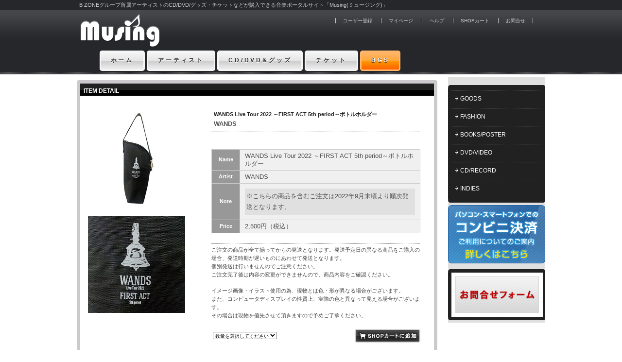

--- FILE ---
content_type: text/html; charset=EUC-JP
request_url: https://www.bgv.jp/shop/detail_shop.php?item_id=11194
body_size: 16310
content:
<?xml version="1.0" encoding="EUC-JP"?>
<!DOCTYPE html PUBLIC "-//W3C//DTD XHTML 1.0 Transitional//EN" "http://www.w3.org/TR/xhtml1/DTD/xhtml1-transitional.dtd">
<HTML xmlns="http://www.w3.org/1999/xhtml">
<HEAD>
<title>WANDS | WANDS Live Tour 2022 ～FIRST ACT 5th period～ボトルホルダー | Musing | B ZONE | CD | DVD | グッズ | チケット</title>
<!--京-->
<META http-equiv="Content-Type" content="text/html; charset=EUC-JP" />
<META name="keywords" content="WANDS,わんず,Musing,B ZONE,CD,DVD,グッズ,チケット" />
<META name="description" content="※こちらの商品を含むご注文は2022年9月末頃より順次発送となります。" />

<META http-equiv="Content-Style-Type" content="text/css" />
<LINK rel="stylesheet" href="https://s3.musing.jp/bgv/lib/css/common_new.css" type="text/css" />
<link rel="stylesheet" href="https://s3.musing.jp/bgv/lib/css/style_new.css" type="text/css" />
<SCRIPT language="javascript1.2" src="https://s3.musing.jp/bgv/lib/js/script.js" type="text/javascript"></SCRIPT>
<script src="https://s3.musing.jp/bgv/lib/js/font.js" type="text/JavaScript"></script>
<script src="https://s3.musing.jp/bgv/lib/js/shop.js?20201111" type="text/JavaScript"></script>

<!--more-->
<script src="//ajax.googleapis.com/ajax/libs/jquery/2.0.2/jquery.min.js"></script>
<script>
$(function(){
	$('.readmore').click(function(){
		$(this).hide();
		$(this).parent('.main').removeClass('onhidden');
	});
});
</script>


<style type="text/css">
label {
/*    background: #989898;*/
background: #cc5ba4;
background: -moz-linear-gradient(top, #cc5ba4 0%, #cc3399 100%);
background: -webkit-linear-gradient(top, #cc5ba4 0%,#cc3399 100%);
background: linear-gradient(to bottom, #cc5ba4 0%,#cc3399 100%);
filter: progid:DXImageTransform.Microsoft.gradient( startColorstr='#cc5ba4', endColorstr='#cc3399',GradientType=0 );
color: #fff;
border:#cc3399 1px solid;
    padding: 7px 10px;
    display: block;
    margin: 0;
    border-radius: 3px;
	-webkit-border-radius: 3px;
    -moz-border-radius: 3px;
}

label:hover{
	background: #cc3399;
background: -moz-linear-gradient(top, #cc3399 0%, #cc5ba4 100%);
background: -webkit-linear-gradient(top, #cc3399 0%,#cc5ba4 100%);
background: linear-gradient(to bottom, #cc3399 0%,#cc5ba4 100%);
filter: progid:DXImageTransform.Microsoft.gradient( startColorstr='#cc3399', endColorstr='#cc5ba4',GradientType=0 );
border:#cc3399 1px solid;
}

input[type="checkbox"].on-off{
    display: none;
}
.click {
	color:#FFF;
	font-size:10px;
}

.menu div {
    -webkit-transition: all 0.5s;
    -moz-transition: all 0.5s;
    -ms-transition: all 0.5s;
    -o-transition: all 0.5s;
    transition: all 0.5s;
    margin: 0 0 5px 0;
    padding: 5px 5px 0 5px;
    list-style: none;
	line-height:1.7em;
	color:#333;
	background-color:#F0F0F0;
}

input[type="checkbox"].on-off + div{
    height: 0;
    overflow: hidden;
}

input[type="checkbox"].on-off:checked + div{
    height: auto;
}

/*more*/
.main{
	position:relative;
	z-index:0;
	margin:5px auto;
	padding:5px 0 ;
	background-color:#E0E0E0;
}
 
.main.onhidden{
	height:180px;
	overflow-y:hidden;
}
 
.main .text{
	padding:10px;
}
 
.main .readmore{
	position:absolute;
	bottom:0;
	width:100%;
	padding:20px 0;
	text-align:center;
	background: rgba(0, 0, 0, 0) linear-gradient(180deg, rgba(240, 240, 240, 0.5), #e0e0e0) repeat scroll 0 0;
	cursor:pointer;
	z-index:999;
}
 
.main .readmore span{
	border-radius:3px;
	padding:5px 30px;
	background-color:#333;
	color:#FFF;
}

.main .readmore span:hover {
	background-color:#cc3399;
}

</style>






</HEAD>

<BODY bgcolor="#FFFFFF" leftmargin="0" topmargin="0" marginwidth="0" marginheight="0">
<DIV class="navi" /><script src="//code.jquery.com/jquery-1.12.4.min.js" integrity="sha256-ZosEbRLbNQzLpnKIkEdrPv7lOy9C27hHQ+Xp8a4MxAQ=" crossorigin="anonymous"></script>
<script type="text/javascript" src="https://s3.musing.jp/bgv/js/GoogleAnalytics.js"></script>


<div id="header_bg">


<div id="musing">
<p>B ZONEグループ所属アーティストのCD/DVD/グッズ・チケットなどが購入できる音楽ポータルサイト「Musing(ミュージング)」</p>
</div>


<div id="header">

<div id="logo"><a href="https://musing.jp/"><img src="https://s3.musing.jp/bgv/images/logo.png" height="100%" alt="musing" /></a></div>

<div id="menu_top">
<ul id="menu_top_s">
<li id="user"><a href="/regist/form.php" title="user" id="user">ユーザー登録</a></li>
<li id="setting"><a href="/my/index.php" title="setting" id="setting">マイページ</a></li>
<li id="help"><a href="https://musing.jp/help/" title="help" id="help" onclick="_gaq.push(['_link', this.href]); return false;">ヘルプ</a></li>
<li id="shopcart"><a href="/shop/shop_cart_em.php" title="shopcart" id="shopcart">SHOPカート</a></li>
<li id="form"><a href="https://musing.jp/help/form.php">お問合せ</a></li>
</ul>
</div>

<br class="clearfloat_head" />


</div>

<div id="mainnavi">
<ul id="navigation">
<li id="home"><a href="https://musing.jp/index.html" title="home" id="home" onclick="_gaq.push(['_link', this.href]); return false;">ホーム</a></li>

<li id="artist"><a href="https://musing.jp/artist/" title="artist" id="artist" onclick="_gaq.push(['_link', this.href]); return false;">アーティスト</a></li>

<li id="goods"><a href="https://musing.jp/shop/" title="goods" id="goods" onclick="_gaq.push(['_link', this.href]); return false;">CD/DVD&amp;グッズ</a></li>


<li id="ticket"><a href="https://musing.jp/ticket/index.html" id="ticket" title="ticket" onclick="_gaq.push(['_link', this.href]); return false;">チケット</a></li>

<li id="bgs"><a href="https://sp.b-g-s.jp/" id="bgs" title="BGS" target="_blank">BGS</a></li>

</ul>

</div>


</div>










<div id="wrapper">
<div id="left"><DIV class="main">


<div class="dbox">
<div class="dtop"><div></div></div>
<div class="dcontent_gr">  

<div id="mypage">





<table width="186" border="0" cellpadding="0" cellspacing="0" align="center" class="mypage_t">
  <tr>
    <td><div class="line_gr_all"></div>
    <p class="titlep"><img src="https://s3.musing.jp/bgv/images/mypage_arrow.gif" width="8" height="8" />&nbsp;<a href="http://musing.jp/shop/goods/" target="_top" onclick="_gaq.push(['_link', this.href]); return false;">GOODS</a></p>
    <div class="line_gr_all"></div></td>
    </tr>
  <tr>
    <td>
       <p class="titlep"> <img src="https://s3.musing.jp/bgv/images/mypage_arrow.gif" width="8" height="8" />&nbsp;<a href="http://musing.jp/shop/fashion/" target="_top" onclick="_gaq.push(['_link', this.href]); return false;">FASHION</a></p>
    <div class="line_gr_all"></div>
    </td>
    </tr>
    
    <tr>
    <td>
        <p class="titlep"><img src="https://s3.musing.jp/bgv/images/mypage_arrow.gif" width="8" height="8" />&nbsp;<a href="http://musing.jp/shop/book/" target="_top" onclick="_gaq.push(['_link', this.href]); return false;">BOOKS/POSTER</a></p>
    <div class="line_gr_all"></div>
    </td>
    </tr>
    
        <tr>
    <td>
        <p class="titlep"><img src="https://s3.musing.jp/bgv/images/mypage_arrow.gif" width="8" height="8" />&nbsp;<a href="http://musing.jp/shop/dvd/" target="_top" onclick="_gaq.push(['_link', this.href]); return false;">DVD/VIDEO</a></p>
    <div class="line_gr_all"></div>
    </td>
    </tr>
    
    <tr>
    <td>
       <p class="titlep"> <img src="https://s3.musing.jp/bgv/images/mypage_arrow.gif" width="8" height="8" />&nbsp;<a href="http://musing.jp/shop/cd/" target="_top" onclick="_gaq.push(['_link', this.href]); return false;">CD/RECORD</a></p>
   <div class="line_gr_all"></div>
    </td>
    </tr>
    
    
        <tr>
    <td>
        <p class="titlep"><img src="https://s3.musing.jp/bgv/images/mypage_arrow.gif" width="8" height="8" />&nbsp;<a href="http://musing.jp/shop/indies/" target="_top" onclick="_gaq.push(['_link', this.href]); return false;">INDIES</a></p>
   <div class="line_gr_all"></div>
    </td>
    </tr>
    
   
</table>

</div>
  
</div>
<div class="dbot"><div></div></div>
</div>


<div class="pt5px"></div>
<a href="http://musing.jp/help/cvs_01.html" target="_blank"><img src="https://s3.musing.jp/bgv/images/cvs_banner.gif" widtH="200" height="120" border="0" /></a>


<div class="dbox">
<div class="dtop"><div></div></div>
<div class="rbcontent">  


<table width="186" border="0" cellspacing="0" cellpadding="0" class="tblLinkMedia" style="text-align:left">
<tr>
<td align="left">

<div style="text-align:center">
<a href="http://musing.jp/help/form.php" target="_blank"><img src="https://s3.musing.jp/bgv/images/form.gif" width="172" height="75" border="0" /></a>
</div>


</td>
								</tr>
							</table>
  
</div>
<div class="dbot"><div></div></div>
</div>





</DIV></div>

<div id="right">
<div class="rbroundbox">
<div class="rbtop"><div></div></div>
<div class="rbcontent">
<div class="tbtop"><p class="titlep">ITEM DETAIL</p></div>

          








<!-- start right section -->


<div class="pt5px"></div>

<div class="pt15px"></div>
<table width="700" border="0" cellspacing="0" cellpadding="0">
<tr>
<td align="center">
<div class="pt10px"></div>
<table width="700" border="0" cellspacing="0" cellpadding="0">
<tr valign="top">
  <td align="center">    
    <span>
    	<img src="https://s3.musing.jp/images/jsha/22WANDS_FA5p_06.jpg" align="absmiddle" alt="WANDS | WANDS Live Tour 2022 ～FIRST ACT 5th period～ボトルホルダー" /><br /><br />
    </span>
    <span>
    	<img src="https://s3.musing.jp/images/jsha/22WANDS_FA5p_06_img2.jpg" align="absmiddle" alt="WANDS | WANDS Live Tour 2022 ～FIRST ACT 5th period～ボトルホルダー" /><br /><br />
    </span>
  </td>
  <td align="right"><table width="430" border="0" cellspacing="0" cellpadding="0">
    <tr>
      <td colspan="3" align="left"><p class="downLeft5">
        <span class="sListTitle">WANDS Live Tour 2022 ～FIRST ACT 5th period～ボトルホルダー</span>
      </p></td>
      </tr>
    <tr>
      <td colspan="3" align="left">
	  	<p class="sDetailArtist">
        <span class="f12">WANDS</span>
      	</p>
      </td>
    </tr>
    
	<tr>
      <td colspan="3"><div class="line_all"></div></td>
    </tr>
	
    <tr>
      <td colspan="3" align="left">
	  	<div class="pt5px"></div>
		<p class="downLeft5">
        	<span class="f12" style="color:#ff0000"></span>
      	</p>
	  </td>
    </tr>
	
    <tr>
      <td colspan="3" align="left"><div class="pt5px"></div><p class="downLeft5">
        <span class="f12"></span>
      </p></td>
      </tr>
    <tr>
      <td colspan="3"><div class="pt20px"></div><table width="430" border="1" cellpadding="0" cellspacing="0" bordercolor="cccccc" class="tblSortBoxS">
          
          <tr>
            <th width="50" style="color:#FFF">Name</th>
            <td width="300" align="left">
              <span class="f12">WANDS Live Tour 2022 ～FIRST ACT 5th period～ボトルホルダー</span>
            </td>
          </tr>
          
          
          <tr>
            <th width="50" style="color:#FFF">Artist</th>
            <td width="300" align="left">
              <span class="f12">WANDS</span>
            </td>
          </tr>
          
		  
		  
          
          <tr>
            <th width="50" style="color:#FFF">Note</th>
            <td width="300" align="left"><span class="f12" style="line-height:1.7em;"><div style="background-color:#E0E0E0; margin:5px auto; padding:5px 3px; ">※こちらの商品を含むご注文は2022年9月末頃より順次発送となります。</div></span></td>
          </tr>
          

          
          <tr>
            <th width="50" style="color:#FFF">Price</th>
            <td width="300" align="left"><span class="f12">2,500円（税込）</span></td>
          </tr>
          
		  
		  
      </table></td>
      </tr>
        <tr>
          <td colspan="3"><div class="pt10px"></div></td>
        </tr>
        <tr>
          <td colspan="3"><div class="pt5px"></div><div class="line_all"></div></td>
        </tr>

<tr>
<td colspan="3" align="left">
ご注文の商品が全て揃ってからの発送となります。発送予定日の異なる商品をご購入の場合、発送時期が遅いものにあわせて発送となります。<br />
個別発送は行いませんのでご注意ください。<br />
ご注文完了後は内容の変更ができませんので、商品内容をご確認ください。
</td>
</tr>

<tr><td colspan="3"><div class="pt5px"></div><div class="line_all"></div></td></tr>

<tr>
<tr>
<td colspan="3" align="left">
イメージ画像・イラスト使用の為、現物とは色・形が異なる場合がございます。<br />
また、コンピュータディスプレイの性質上、実際の色と異なって見える場合がございます。<br />
その場合は現物を優先させて頂きますので予めご了承ください。
</td>
</tr>

<form name="addcart">

      <td align="left"><div class="pt10px"></div>

<table border="0">
<tr> 
<td height="40"> <select name="quantity" class="f10nl" onChange="Change(this)">
<option value="" selected="selected"> <span>数量を選択してください</span> 
</option>
<option value="1"> <span>1</span> 
</option>
<option value="2"> <span>2</span> 
</option>
<option value="3"> <span>3</span> 
</option>
<option value="4"> <span>4</span> 
</option>
<option value="5"> <span>5</span> 
</option>
</select> </td>
</tr>

</table>

      </td>
      <td>&nbsp;</td>
      <td align="right"><div class="pt10px"></div>

<input type="hidden" name="target" value="https://www.bgv.jp/shop/" />
<input type="hidden" name="item_id" value="11194" />
<input type="hidden" name="one_time_ticket" value="6c1848819a3b3142064826d922742d6b" />
 <a href="JavaScript:CartAdd()"><img src="/images/btAddCart_s_off.gif" alt="SHOPカートに追加" width="135" height="28" border="0" /></a> 


      </td>

</form>

    </tr>
    <tr>
      <td colspan="3"><img src="https://s3.musing.jp/bgv/images/spacer.gif" width="350" height="8" /></td>
      </tr>
  </table></td>
</tr>
<tr valign="top">
  <td><img src="https://s3.musing.jp/bgv/images/spacer.gif" width="212" height="1" /></td>
  <td align="right"><img src="https://s3.musing.jp/bgv/images/spacer.gif" width="358" height="1" /></td>
</tr>
</table>
<div class="pt10px"></div>
</td>
</tr>
</table>









<table cellSpacing="0" cellPadding="0" width="700" border="0">
<tr>
	<td width="700" align="right">
		<a onClick="history.back();return false;" href="#" class="f12">戻る</a>
	</td>
</tr>
</table>

</div>
<div class="rbbot"><div></div></div>
</div>




<div class="pagetop">


<a href="#pageTop"><img src="https://s3.musing.jp/bgv/images/icon_top.gif" width="71" height="21" alt="pagetop" class="icon" /></a></div>



<!-- end of right section -->



</div><br class="clearfloat" /></div>

<DIV class="navi" />
<div id="footer">



<div class="footerLicense">
<a href="https://musing.jp/privacy.html" onclick="_gaq.push(['_link', this.href]); return false;">プライバシーポリシー</a>｜
<a href="https://musing.jp/rule.html" onclick="_gaq.push(['_link', this.href]); return false;">Musing会員規約</a>｜
<a href="https://musing.jp/protect.html" onclick="_gaq.push(['_link', this.href]); return false;">個人情報取り扱いについて</a>｜
<a href="https://musing.jp/deal.html" onclick="_gaq.push(['_link', this.href]); return false;">特定商取引に基づく表示</a>
</div>




<div class="footerBanner">
<img src="https://s3.musing.jp/bgv/images/img_outlogo_1.jpg" alt="ロゴ" width="70" height="27" />
<img src="https://s3.musing.jp/bgv/images/img_outlogo_2.jpg" alt="ロゴ" width="74" height="27" />
<img src="https://s3.musing.jp/bgv/images/img_outlogo_3.jpg" alt="ロゴ" width="49" height="27" />
<img src="https://s3.musing.jp/bgv/images/img_outlogo_4.jpg" alt="ロゴ" width="69" height="27" />
<img src="https://s3.musing.jp/bgv/images/img_outlogo_5.jpg" alt="ロゴ" width="89" height="27" />
<img src="https://s3.musing.jp/bgv/images/img_outlogo_6.jpg" alt="ロゴ" width="99" height="35" />
</div>


<div class="footerLicense">
Copyright(c)B ZONE All Rights Reserved.
</div>



</div>




<!--削除禁止-->
<script>gtag('event', 'view_item', {
        'items': [{
             'id': '22WANDS_FA5p_06',
             'name': 'WANDS Live Tour 2022 ～FIRST ACT 5th period～ボトルホルダー',
             'price': '2500'
             }]});</script>
<!--削除禁止-->
</BODY>
</HTML>


--- FILE ---
content_type: text/css
request_url: https://s3.musing.jp/bgv/lib/css/common_new.css
body_size: 5071
content:
body{
	text-align: center;
	margin: 0;
	padding: 0;
	font-size: small;
	font-family: "Hiragino Kaku Gothic Pro", Osaka, "ＭＳ Ｐゴシック", Helvetica, Arial, sans-serif;
	/*color: #515151;*/
	line-height: 130%;
	position: relative;
}


p{
	/*font-size: x-small;
	line-height: 130%;*/
	margin: 0;
	padding: 0;
}

p.mini{
	font-size: xx-small;
	margin: 0;
	padding: 0;
}

.sml{
	font-size: x-small;
	line-height: 120%;
}


/* PADDING TOP ============================================================================== */
.pt3px { padding-top: 3px; }
.pt5px { padding-top: 5px; }
.pt8px { padding-top: 8px; }
.pt10px { padding-top: 10px; }
.pt15px { padding-top: 15px; }
.pt20px { padding-top: 20px; }
.pt30px { padding-top: 30px; }
.pt35px { padding-top: 35px; }
.pt40px { padding-top: 40px; }
.pt50px { padding-top: 50px; }
.pt60px { padding-top: 60px; }
/* PADDING RIGHT  ============================================================================== */
.pr5px { padding-right: 5px; }
.pr10px { padding-right: 10px; }
.pr15px { padding-right: 15px; }
.pr20px { padding-right: 20px; }
.pr30px { padding-right: 30px; }


/* All ============================================================================== */
.tbl01
{
	/*margin: 15px 0px 20px 0px;*/
	padding:15px 0px 10px 0px;
	vertical-align:top;
}

.tbl01 td{
	vertical-align:top;
}

.tbl02
{
	width: 155px;
	vertical-align:top;
}

.tbl03
{
	width: 150px;
	vertical-align:top;
}

.tbl04
{
	width: 411px;
	vertical-align:top;
}

.tbl05
{
	width: 248px;
	vertical-align:top;
}

p.col_fff{
	color: fff;
}



.tblLinkMedia
{
	/*margin: 15px 0px 20px 0px;*/
	/*padding:5px 5px 5px 5px;*/
	vertical-align:top;
}

.tblLinkMedia td
{
	/*margin:5px 5px 5px 5px;*/
	padding:8px 8px 8px 8px;
	/*background-color: #e9e7e7*/
	background-color:#FFF;
	font-size:11px;
	line-height:1.5em;
}


p.pikTxt {
	margin: 3px 0 8px 0;
}


p.downLeft5 {
	margin: 0 0 0 5px;
}

p.recoTxt {
	margin: 3px 3px 0px 5px;
}


.iconNew {
	margin: 0px 8px 3px 0px;
}

.iconGuide {
	margin: 0px 0px 1px 8px;
}

.iconFree {
	margin: 0px 8px 1px 0px;
}

.iconPPlayer {
	margin: 0px 5px 0px 0px;
}

.RecoTop {
	margin: 15px 0px 30px 0px;
}

.PageTop {
	margin: 30px 0px 10px 0px;
}

.iconDigi{
	margin: 0px 10px 0px 15px;
}


.attendTxt{
	color:#c41230;
}




/* Header ============================================================================== */
p.mbWlcTxt{
	text-align: right;
	margin-right: 10px;
	line-height: 130%;
}

/* FooterBana  ============================================================================== */
.tblFtBanaBox
{
	/*padding: 10px 2px;*/
	
}

.tblFtBanaBox th{
	padding: 2px;
	border-collapse: collapse;
	border-bottom: 1px solid #8284ad;
	border-left: 1px solid #8284ad;
	border-top: 1px solid #8284ad;
	text-align: left;
	background-color:#f7f7f7;
}

.tblFtBanaBox td{
	padding: 2px;
	border-collapse: collapse;
	border-bottom: 1px solid #8284ad;
	border-right: 1px solid #8284ad;
	border-top: 1px solid #8284ad;
	text-align: left;
	background-color:#f7f7f7;
}

.tblFtBanaBoxIn
{
	/*padding: 5px 0px;*/
}
.tblFtBanaBoxIn td{
	padding: 0px 2px 0px 2px;
	border-collapse: collapse;
	border-bottom: 1px solid #f7f7f7;
	border-right: 1px solid #f7f7f7;
	border-top: 1px solid #f7f7f7;
	text-align: left;
	background-color:#f7f7f7;
}



/* Footer  ============================================================================== */
p.ftTxt {
	font-size: xx-small;
	color: #fff;
}


/* TOP  ============================================================================== */
.lvRepoBana {
	margin: 8px 0px 0px 0px;
}

p.blogArtName {
	margin: 5px 0px 5px 8px;
	}
	
.recoMidBox
{
	padding: 3px 5px;
	background-color:#414141;
}	


.recoOthImg
{
	padding: 0px 0px 0px 3px;
}	







/* ARTIST ============================================================================== */
.tblAtListBox01
{
	padding: 5px 0px;
}

.tblAtListBox01 td{
	width: 140px;
	text-align: left;
	/*vertical-align: top;*/
	background-image:url(../artist/images/artistList_arrow.gif);
	background-position: center left;
	background-repeat:no-repeat;
}

.tblAtListBox01 th{
	width: 140px;
	
}

.tblAtEsNavi
{
	padding: 5px 0px;
}


.tblAtEsNavi th{
	padding: 0px;
	margin: 0px;
}



p.EsNaviCntNum{
	margin: 2px 5px 2px 13px;
	color: #fff;
}


p.ListAtName {
	margin: 5px 10px 5px 15px;
}

.ListHira {
	margin: 20px 0 10px 0;
}

.ArtArrowleft{
	float:left;
	margin:3px 3px 0px 0px ;
	vertical-align: middle;
}

.lv2M_tbl_at {
	background-color: #bf0087;
	vertical-align: top;
}


.aDetailTitleL { 
	font-size:normal;
	color:#bf0087;
	font-weight: bold;
	margin:5px 5px 0px 3px ;
}

.aDetailTitleS { 
	padding:0px 5px 5px 3px ;
	border-bottom: solid 1px #96036b;
}

.AtDetNewRelLeft{
	float:left;
	margin:0px 10px 0px 0px ;
	vertical-align: top;
}


.tblAtNewsIndex {
	padding: 0px 3px 4px 0px;
	margin: 0px;
}


.tblAtNewsIndex th{
	width: 90px;
	font-weight: normal;
	text-align: left;
}

.tblAtNewsTitle {
	padding: 0px 3px 4px 0px;
	margin: 0px;
	border-left: solid 4px #cc3aa1;
	background-color:#f1f1f1;
}

p.AtNewsTitle{
	margin: 3px 5px 0px 8px;
}

p.AtNewsTxt{
	margin: 0px 5px 0px 5px;
}


.AtHpLinkLeft{
	float:left;
	margin:0px 4px 5px 0px ;
	vertical-align: top;
}

p.AtHpLinkTxt{
	margin:3px 0px 0px 0px ;
}




.tblAtDisco
{
	width:285px;
	vertical-align:top;
}

.tblAtDisco th
{
	width:110px;
	font-weight:normal;
	text-align: left;
	vertical-align:top;
	padding:0px 5px;
}

.tblAtDisco td
{
	width:165px;
	vertical-align:top;
	padding:0px 5px;
}

p.AtDiscoTitle{
	color:#D166B2;
	font-weight:bold;
}


.detailLinkNml{
color:#fff;
}




/* MUSIC ============================================================================== */
.lv2M_tbl_mc {
	background-color: #2c69ba;
	vertical-align: top;
}

.tblSortBoxM
{
	border-collapse: collapse;
	border: 1px solid #aeaeae;
	vertical-align:top;
}

.tblSortBoxM th{
	margin: 0;
	width: 89px;
}

.tblSortBoxM td{
	padding: 5px 10px 5px 10px;
	background-color: #f2f2f2;
}

.tblListBoxM
{
	border-collapse: collapse;
	border: 1px solid #8284ad;
	vertical-align:top;
}

.tblListBoxM td{
	background-color: #f1f5ff;
}

.mListTitle { 
	font-size:normal;
	color:#366ab3;
	font-weight: bold;
}

.mListGiF{
	margin: 3px 0px 3px 0px;
}

p.mMusicDetailComment
{
	margin: 3px 0px 3px 18px; 
}

p.mMusicDetailHeader
{
	color: #ffffff;
	font-weight:normal;
}

.tblSortMusicBoxM
{
	border-collapse: collapse;
	border: 1px solid #cccccc;
	vertical-align:top;
}

.tblSortMusicBoxM th{
	
	color: #ffffff;
	border: 1px solid #ffffff;
	background-color: #646668;
}

.tblSortMusicBoxM td{
	padding: 5px 10px 5px 10px;
	border: 1px solid #cccccc;
	background-color: #ffffff;
}

col#mMusicDetailTitle
{	
	width: 212px;
	text-align: left;
	padding: 5px 0px 5px 10px;
}

col#mMusicDetailArtist
{	
	width: 92px;
	text-align: center;
	padding: 5px 0px 5px 0px;
}

col#mMusicDetailTime
{	
	width: 40px;
	text-align: center;
	padding: 5px 0px 5px 0px;
}

col#mMusicDetailTry
{	
	width: 42px;
	text-align: center;
	padding: 5px 0px 5px 0px;
}

col#mMusicDetailPrice
{	
	width: 90px;
	text-align: center;
	padding: 5px 0px 5px 0px;
}

col#mMusicDetailCart
{	
	width: 94px;
	text-align: center;
	padding: 5px 0px 5px 0px;
}



.tblDetailDigiBoxM
{
	border-collapse: collapse;
	border: 1px solid #CCCCCC;
	vertical-align:top;
}

.tblDetailDigiBoxM td{
	padding: 5px 0px 5px 0px;
	background-color: #E6E6E6;
}




/* VIDEO ============================================================================== */
.lv2M_tbl_vd {
	background-color: #009412;
	vertical-align: top;
}

.tblSortBoxV
{
	border-collapse: collapse;
	border: 1px solid #aeaeae;
	vertical-align:top;
}

.tblSortBoxV th{
	margin: 0;
	width: 89px;
}

.tblSortBoxV td{
	padding: 5px 10px 5px 10px;
	background-color: #f2f2f2;
}

.tblListBoxV
{
	border-collapse: collapse;
	border: 1px solid #5D884B;
	vertical-align:top;
}

.tblListBoxV td{
	background-color: #EEFDE8;
}

.vListTitle { 
	font-size:normal;
	color:#00A113;
	font-weight: bold;
}

.vListGiF{
	margin: 3px 0px 3px 0px;
}

.vListFreeTxt {
	color: #CC0033;
}

.vDetailFreeTxt{
	color: #CC0033;
	margin: 0 5px 0 5px;
}

.vDetailTitle { 
	font-size:normal;
	color:#00A113;
	font-weight: bold;
}

.tblDetailBoxV
{
	border-collapse:collapse; 
	vertical-align:top;
	/*background-color:#FFFFFF;*/
}

.tblDetailBoxV th{
	width:70px;
	padding: 5px 0px 5px 0px;
	vertical-align:top;
	text-align:center;
	border: 1px solid #FFFFFF;
	font-weight:normal;
	background-color:#E6E6E6;
}

.tblDetailBoxV td{
	width:338px;
	padding: 5px 0px 5px 0px;
	border: 1px solid #FFFFFF;
	border-collapse:collapse; 
	background-color:#E6E6E6
}

.tblDetailDigiBoxV
{
	border-collapse: collapse;
	border: 1px solid #CCCCCC;
	vertical-align:top;
}

.tblDetailDigiBoxV td{
	padding: 5px 0px 5px 0px;
	background-color: #E6E6E6;
}



/* shop ============================================================================== */
.lv2M_tbl_sh {
	background-color: #ea8c00;
	vertical-align: top;
}

.tblListBoxS
{
	border-collapse: collapse;
	border: 1px solid #a2783a;
	vertical-align:top;
}

.tblListBoxS td{
	background-color: #fff7ea;
}

.sListTitle { 
	font-size:normal;
	color:#212121;
	font-weight: bold;
}
.ssListTitle { 
	font-size:12px;
	color:#212121;
	font-weight: bold;
	background:url(../../my/images/line_gr.gif) repeat-x 0;
	padding-bottom:20px;
	margin-bottom:5px;
	width:100%;
	margin:0 auto;
}

.sListGiF{
	margin: 3px 0px 3px 0px;
}

.sResultTitle { 
	color:#54a8c5;
	font-weight: bold;
}

.tblSortBoxS
{
	border-collapse: collapse;
	border: 1px solid #cccccc;
	vertical-align:top;
}

.tblSortBoxS th{
	margin: 0;
	width: 50px;
	background-color: #989898;
}

.tblSortBoxS td{
	padding: 5px 10px 5px 10px;
	background-color: #f0f0f0;
}

p.sDetailArtist {
	margin: 3px 0px 3px 5px;
	font-weight:bold;
}

p.sMusicDetailComment
{
	margin: 3px 0px 3px 18px; 
}

p.sMusicDetailHeader
{
	color: #ffffff;
	font-weight:normal;
}

.tblSortMusicBoxS
{
	border-collapse: collapse;
	border: 1px solid #cccccc;
	vertical-align:top;
}

.tblSortMusicBoxS th{

	color: #ffffff;
	border: 1px solid #ffffff;
	background-color: #646668;
}

.tblSortMusicBoxS td{
	padding: 5px 10px 5px 10px;
	border: 1px solid #cccccc;
	background-color: #ffffff;
}

col#sMusicDetailTitle
{	
	width: 412px;
	text-align: left;
	padding: 5px 0px 5px 10px;
}

col#sMusicDetailArtist
{	
	width: 126px;
	text-align: center;
	padding: 5px 0px 5px 0px;
}

col#sMusicDetailTry
{	
	width: 52px;
	text-align: center;
	padding: 5px 0px 5px 0px;
}

.tblDetailDigiBoxS
{
	border-collapse: collapse;
	border: 1px solid #CCCCCC;
	vertical-align:top;
}

.tblDetailDigiBoxS td{
	padding: 5px 0px 5px 0px;
	background-color: #E6E6E6;
}


.ResultTitle {
	color:#54A8C5;
	font-weight:bold;
}


/* PUBLISH ============================================================================== */
.lv2M_tbl_pb {
	background-color: #BA9430;
	vertical-align: top;
}

.tblSortBoxP
{
	border-collapse: collapse;
	border: 1px solid #aeaeae;
	vertical-align:top;
}

.tblSortBoxP th{
	margin: 0;
	width: 89px;
}

.tblSortBoxP td{
	padding: 5px 10px 5px 10px;
	background-color: #f2f2f2;
}

.tblListBoxP
{
	border-collapse: collapse;
	border: 1px solid #8284ad;
	vertical-align:top;
}

.tblListBoxP td{
	background-color: #f1f5ff;
}

.pListTitle { 
	font-size:normal;
	color:#366ab3;
	font-weight: bold;
}

.pListGiF{
	margin: 3px 0px 3px 0px;
}

p.mPublishDetailComment
{
	margin: 3px 0px 3px 18px; 
}

p.mPublishDetailHeader
{
	color: #ffffff;
	font-weight:normal;
}

.tblSortPublishBoxM
{
	border-collapse: collapse;
	border: 1px solid #cccccc;
	vertical-align:top;
}

.tblSortPublishBoxM th{
	
	color: #ffffff;
	border: 1px solid #ffffff;
	background-color: #646668;
}

.tblSortPublishBoxM td{
	padding: 5px 10px 5px 10px;
	border: 1px solid #cccccc;
	background-color: #ffffff;
}

col#mPublishDetailTitle
{	
	width: 212px;
	text-align: left;
	padding: 5px 0px 5px 10px;
}

col#mPublishDetailArtist
{	
	width: 92px;
	text-align: center;
	padding: 5px 0px 5px 0px;
}

col#mPublishDetailTime
{	
	width: 40px;
	text-align: center;
	padding: 5px 0px 5px 0px;
}

col#mPublishDetailTry
{	
	width: 42px;
	text-align: center;
	padding: 5px 0px 5px 0px;
}

col#mPublishDetailPrice
{	
	width: 90px;
	text-align: center;
	padding: 5px 0px 5px 0px;
}

col#mPublishDetailCart
{	
	width: 94px;
	text-align: center;
	padding: 5px 0px 5px 0px;
}



.tblDetailDigiBoxP
{
	border-collapse: collapse;
	border: 1px solid #CCCCCC;
	vertical-align:top;
}

.tblDetailDigiBoxP td{
	padding: 5px 0px 5px 0px;
	background-color: #E6E6E6;
}





/* NEWS ============================================================================== */
.tblNewsBoxLg {
	margin: 0;
	padding: 0;
}

.tblNewsBoxLg th {
	width: 80px;
	/*margin: 10px;*/
	padding: 10px;
	font-weight: normal;
	color:#ffffff;
	/*background-color:#f7f7f7;*/
	background:url(../../my/images/mypage_bg.gif) repeat 0;
}

.newsBtDetail {
	text-align: right;
}

p.nsArtName {
	color: #990000;
	font-weight: bold;
	margin: 0 0 0 3px;
}

p.nsArtTxt {
	margin: 0 0 0 3px;
}


.tblNewRelBox{
	margin: 0;
	padding: 0;
}

.tblNewRelBox th{
	width: 33px;
	text-align: left;
	margin: 0;
	padding: 0;
}

.tblNewRelDateBox{
	margin: 0;
	padding: 5px 10px;
	background-color:#e9e7e7;
}

/* ticket ============================================================================== */
.tblListBoxT
{
	border-collapse: collapse;
	border: 1px solid #999A5C;
	background-color: #F9F9E3;
	vertical-align:top;
}

.tblListBoxT th{
	border-collapse: collapse;
	font-weight:normal;
	background-color: #E6E6B0;
	text-align: left;
	padding:5px 5px 5px 5px ;
/*	margin:115px 5px 5px 30px ;*/
	border-bottom: 1px solid #999A5C;
}

.iconTicket{
	margin: 0px 10px 0px 0px;
}

.tListTitleTxt {
	font-weight:bold;
	color: #CC0033;
}


.tListLiveTitle {
	/*font-size:normal;*/
	font-weight: bold;
	color: #939508;
	padding: 0px 10px 0px 3px;
}

.tListPfrName {
	/*font-size:normal;*/
	font-weight: bold;
	padding: 0px 10px 10px 3px;
}

.tListDataTxt {
	padding: 0px 10px 0px 3px;
}

.tblDetailBox{
	border-collapse: collapse;
	/*border: 1px solid #b5b760;*/
	/*padding: 5px;*/
}

.tblDetailBox th{
	border-collapse: collapse;
	border: 1px solid #b5b760;
	background-color:#e9eabb;
	text-align: left;
	font-weight:normal;
	width: 125px;
	padding: 5px;
}

.tblDetailBox td{
	border-collapse: collapse;
	border: 1px solid #b5b760;
	padding: 5px;
}

.tblDetailBox2{
	border-collapse: collapse;
	/*border: 1px solid #b5b760;*/
	/*padding: 5px;*/
}

.tblDetailBox2 th{
	border-collapse: collapse;
	border: 1px solid #fff;
	background-color:#fff;
	text-align: left;
	font-weight:normal;
	width: 15px;
	padding: 3px 0px;
}

.tblDetailBox2 td{
	border-collapse: collapse;
	border: 1px solid #fff;
	padding: 3px 0px;
}


.GuName {
	padding: 0px 0px 5px 0px;
	border-bottom: dashed 1px #212121;
}

.TikArtLinkTxt {
	padding: 10px 0px 3px 3px;
}


.tblSortMusicBoxTik
{
	border-collapse: collapse;
	border: 1px solid #cccccc;
	vertical-align:top;
}

.tblSortMusicBoxTik th{
	
	color: #ffffff;
	border: 1px solid #ffffff;
	background-color: #646668;
}

.tblSortMusicBoxTik td{
	padding: 5px 10px 5px 10px;
	border: 1px solid #cccccc;
	background-color: #ffffff;
}

col#sTicketDetailTitle
{	
	width: 85px;
	text-align: left;
	padding: 5px 0px 5px 10px;
}

col#sTicketDetailPlace{
	width: 185px;
	text-align: left;
	padding: 5px 0px 5px 10px;
}

col#sTicketDetailSheet{
	width: 90px;
	text-align: left;
	padding: 5px 0px 5px 10px;
}

col#sTicketDetailNum{
	width: 65px;
	text-align: left;
	padding: 5px 0px 5px 10px;
}

col#sTicketDetailCart{
	width: 144px;
	text-align: left;
	padding: 5px 0px 5px 10px;
}



/* MYPAGE    ========================================================================== */
.mpNaviTxt{
	color: #fff;
	margin: 3px 0px 4px 3px;
	}
	
.mpNaviBtCart{
	margin: 9px 0px 4px 0px;
	}




/* OTHER  ============================================================================== */
.lv2M_tbl_ns {
	background-color: #767676;
	vertical-align: top;
}


.tblGuideLv3{
	margin: 0;
}

.tblGuideLv3 th{
	width: 14px;
	text-align: left;
	padding: 5px 0px;
}

.tblGuideLv3 td{
	width: 162px;
	text-align: left;
	padding: 5px 0px;
}

/* Red(Live Rport Set List) ============================================================================== */
a.type9:link,
a.type9:visited { text-decoration: underline; color: #b12d30; line-height:130%;}
a.type9:hover,
a.type9:active { text-decoration: none ; color: #d35558; line-height:130%;}



/* report */
.rDetailTitleS { 
	padding:0px 5px 5px 3px ;
	font-weight: bold;
	border-bottom: solid 1px #c41230;
}

.tblPhotoBoxR
{
	margin: 0;
	padding: 0;
}

.tblPhotoBoxR td
{
	padding: 0px 0px 5px 15px;
}


.tblReporterBoxR
{
	border: 8px solid #dfdcc5;
	margin: 0;
	padding: 0;
}

.tblReporterBoxR th
{
	text-align: left;
	background-color:#dfdcc5;
}

.tblReporterBoxR td
{
	padding: 0px 15px 0px 15px;
	background-color:#edece2;
}

.tblNextTLBoxR
{
	border: 8px solid #dfdcc5;
	background-color:#dfdcc5;
	margin: 0;
	padding: 0;
}

.tblNextTLBoxR th
{
	text-align: left;
	background-color:#dfdcc5;
}

.tblNextTLBoxR td
{
	border-bottom: 1px solid #dfdcc5;
	border-right: 1px solid #dfdcc5;
	padding: 0px 0px 0px 0px;
	background-color:#edece2;
}

.tblTicketBoxR
{
	border: 8px solid #dfdcc5;
	margin: 0;
	padding: 0;
	background-color:#dfdcc5;
	text-align: center;
}

.tblTicketBoxR td
{
	padding: 0px 0px 0px 0px;
	background-color:#dfdcc5;
}

.tblTLListBoxR th
{
	text-align: left;
	background-color:#dfdcc5;
}

.tblTLListBoxR td
{
	border-bottom: 1px solid #dfdcc5;
	border-right: 1px solid #dfdcc5;
	padding: 0px 0px 0px 0px;
	background-color:#edece2;
}

.tblReportDetailBoxR
{
	padding: 0px 10px 0px 10px;
}

.PlayerR
{
	margin: 0px 0px 0px 30px;
}

.NumberR
{
	margin: 0px 10px 5px 0px;
}

.NextInfoR
{
	padding: 0px 0px 0px 5px;
}

.newCDTitleR 
{
	font-weight:bold;
}

.iconTL
{
	margin: 5px 12px 4px 8px;
}

/* GUIDE  ============================================================================== */
p.guideMain
{
	margin: 0px 5px;
}

p.guideSub
{
	margin: 0px 5px 0px 45px;
}

.tblGuideMaincorner
{
	width:570px;
	vertical-align:top;
}

.tblGuideMaincorner td
{
	width:270px;
	vertical-align:top;
	border:1px solid #E09894;
	background-color:#FDF2F1;
}

.tblGuideMaincornerLv2
{
	width:268px;
	border:0px;
	vertical-align:top;
}

.tblGuideMaincornerLv2 th
{
	width:79px;
	font-weight:normal;
	text-align: left;
	vertical-align:top;
	padding:5px 5px;
	border:0px;
}

.tblGuideMaincornerLv2 td
{
	width:188px;
	padding:5px 5px;
	border:0px;
}

.tblGuideMaincornerLv3
{
	width:268px;
	vertical-align:top;
}

.tblGuideMaincornerLv3 th
{
	width:120px;
	font-weight:normal;
	text-align: left;
	vertical-align:top;
	padding:5px 5px;
	border:0px;
}

.tblGuideMaincornerLv3 td
{
	width:150px;
	border:0px;
	padding:5px 5px;
}

.tblGuideQxA{
	width:570px;
	margin:0px;
	vertical-align:top;
}

.tblGuideQxA th{
	text-align: left;
	vertical-align:top;
	padding:0px 0px 0px 5px;
}

.tblGuideQxA td{
	vertical-align:top;
	padding:0px 0px 5px 2px;
}

p.seisonText{
	margin:5px 15px;
}

.tblGuideSeison{
	margin:0px 15px;
	vertical-align:top;
}

.imgGuideSeison{
	margin:0px 5px;
}

.tblGuidePayment
{
	vertical-align:top;
	background-color:#F1F1F1;
	padding:5px 5px;
}

p.guideSpecMain
{
	margin: 0px 10px;
}

.tblGuideSpec
{
	width:550px;
	margin:0px 10px;
	
	border:1px solid #929292;
	border-collapse:collapse; 

}

.tblGuideSpec th
{
	width:100px;
	font-weight:normal;
	text-align: right;
	vertical-align:top;
	padding:5px 5px;

	border:1px solid #929292;
	background-color:#FAFAFA;
}

.tblGuideSpec td
{
	width:450px;
	vertical-align:top;
	padding:5px 0px 5px 5px;

	border:1px solid #929292;
}

.tblGuideUse
{
	width:560px;
	margin:0px 5px;
	
	border:1px solid #929292;
	border-collapse:collapse; 

}

.tblGuideUse th
{
	width:200px;
	font-weight:normal;
	text-align: left;
	vertical-align:top;
	padding:5px 5px;

	border:1px solid #929292;
}

.tblGuideUse td
{
	width:360px;
	vertical-align:top;
	padding:5px 5px;

	border:1px solid #929292;
}

.tblGuidePP
{
	width:540px;
	margin:0px 15px;
	padding:5px 5px;
	vertical-align:top;
	border-collapse:collapse; 

}

.tblGuidePP td
{
	vertical-align:top;
	padding:5px 5px;
}

p.guideBold {
	font-weight: bold;
	margin: 0 0 0 5px;
}

.guideRed {
	color:#C41230;
}

.guideBlue {
	color:#4F9BCD;
}

/* HELP  ============================================================================== */
.tblHelpIndex{
	width:570px;
	margin:0px;
	border:10px solid #F6F6F6;
	border-collapse:collapse; 
	vertical-align:top;
	background-color:#F6F6F6;
	padding:0px;
}

.tblHelpIndex th{
	font-weight:normal;
	text-align: left;
	vertical-align:top;
	padding:0px;
}

.tblHelpIndex td{
	vertical-align:top;
	padding:0px 0px 0px 2px;
}

.tblHelpQxA{
	width:570px;
	margin:0px;
}

.tblHelpQxA th{
	font-weight:normal;
	text-align: left;
	vertical-align:top;
	padding:0px 0px 5px 2px;
	color:#C41230;
}

.tblHelpQxA td{
	vertical-align:top;
	padding:0px 0px 0px 2px;
}

p.helpQ {
	color: #C41230;
	font-weight: bold;
}

p.helpQtext {
	color: #C41230;
}

p.helpA {
	color: #499DBF;
	font-weight: bold;
}

/* INFO  ============================================================================== */
p.InfoTitle{
	font-weight:bold;
	padding:5px 5px;
}

p.InfoTitleCenter{
	text-align: center;
}

p.InfoText{
	padding:0px 5px 0px 10px;
}

.tblInfoBox{
	width:570px;
	margin:0px;
}

.tblInfoBox th{
	width:10px;
	font-weight:normal;
	text-align: left;
	vertical-align:top;
	padding:0px 0px 5px 10px;
}

.tblInfoBox td{
	width:537px;
	vertical-align:top;
	padding:0px 10px 5px 3px;
}

.tblInfoBoxS th{
	width:10px;
	font-weight:normal;
	text-align: left;
	vertical-align:top;
	padding:0px 0px 5px 25px;
}

.tblInfoBoxS td{
	width:522px;
	vertical-align:top;
	padding:0px 10px 5px 3px;
}



a.fotlnk:link,
a.fotlnk:visited { text-decoration: underline; color: #fff; line-height:130%;}
a.fotlnk:hover,
a.fotlnk:active { text-decoration: none ; color: #d1d1d1; line-height:130%;}

/* Black ============================================================================== */
a.type1:link,
a.type1:visited { text-decoration: underline; color: #515151; line-height:130%;}
a.type1:hover,
a.type1:active { text-decoration: none ; color: #979797; line-height:130%;}

/* Blue(MUSIC)  ============================================================================== */
a.type2:link,
a.type2:visited { text-decoration: underline; color: #4f87d2; line-height:130%;}
a.type2:hover,
a.type2:active { text-decoration: none ; color: #2c69ba; line-height:130%;}

/* Green(VIDEO) ============================================================================== */
a.type3:link,
a.type3:visited { text-decoration: underline; color: #44AE18; line-height:130%;}
a.type3:hover,
a.type3:active { text-decoration: none ; color: #73D54A; line-height:130%;}

/* Orange(SHOP) ============================================================================== */
a.type4:link,
a.type4:visited { text-decoration: underline; color: #ea8c00; line-height:130%;}
a.type4:hover,
a.type4:active { text-decoration: none ; color: #f5a734; line-height:130%;}

/* Red(ARTSIT) ============================================================================== */
a.type5:link,
a.type5:visited { text-decoration: underline; color: #bf0087; line-height:130%;}
a.type5:hover,
a.type5:active { text-decoration: none ; color: #dd34ab; line-height:130%;}

/* Red(ARTSIT NAVI) ============================================================================== */
a.type6:link,
a.type6:visited { text-decoration: underline; color: #fff; line-height:130%;}
a.type6:hover,
a.type6:active { text-decoration: none ; color: #dadada; line-height:130%;}


/* Tya(Blog NAVI) ============================================================================== */
a.type7:link,
a.type7:visited { text-decoration: underline; color: #813f00; line-height:130%;}
a.type7:hover,
a.type7:active { text-decoration: none ; color: #a96829; line-height:130%;}


/* Tya (Ticket) ============================================================================== */
a.type8:link,
a.type8:visited { text-decoration: underline; color: #717200; line-height:130%;}
a.type8:hover,
a.type8:active { text-decoration: none ; color: #a3a432; line-height:130%;}


form {
	margin: 0;
	padding: 0;
}



.w300nnormal { font-size: 13px; font-weight: normal; width: 300px; background-color: #FFFFFF;}
.w300nlarge { font-size: 16px; font-weight: normal; width: 300px; background-color: #FFFFFF;}
.w300nbig { font-size: 20px; font-weight: normal; width: 300px; background-color: #FFFFFF;}
.w300bsmall { font-size: 11px; font-weight: bold; width: 300px; background-color: #FFFFFF;}
.w300bnormal { font-size: 13px; font-weight: bold; width: 300px; background-color: #FFFFFF;}
.w300blarge { font-size: 16px; font-weight: bold; width: 300px; background-color: #FFFFFF;}
.w300bbig { font-size: 20px; font-weight: bold; width: 300px; background-color: #FFFFFF;}

.w250nsmall { font-size: 11px; font-weight: normal; width: 250px; background-color: #FFFFFF;}
.w250nnormal { font-size: 13px; font-weight: normal; width: 250px; background-color: #FFFFFF;}
.w250nlarge { font-size: 16px; font-weight: normal; width: 250px; background-color: #FFFFFF;}
.w250nbig { font-size: 20px; font-weight: normal; width: 250px; background-color: #FFFFFF;}
.w250bsmall { font-size: 11px; font-weight: bold; width: 250px; background-color: #FFFFFF;}
.w250bnormal {font-size: 13px; font-weight: bold; width: 250px; background-color: #FFFFFF;}
.w250blarge { font-size: 16px; font-weight: bold; width: 250px; background-color: #FFFFFF;}
.w250bbig { font-size: 20px; font-weight: bold; width: 250px; background-color: #FFFFFF;}

.w200nsmall { font-size: 11px; font-weight: normal; width: 200px;  background-color: #FFFFFF;}
.w200nnormal { font-size: 13px; font-weight: normal; width: 200px; background-color: #FFFFFF;}
.w200nlarge { font-size: 16px; font-weight: normal; width: 200px; background-color: #FFFFFF;}
.w200nbig { font-size: 20px; font-weight: normal; width: 200px; background-color: #FFFFFF;}
.w200bsmall { font-size: 11px; font-weight: bold; width: 200px; background-color: #FFFFFF;}
.w200bnormal { font-size: 13px; font-weight: bold; width: 200px; background-color: #FFFFFF;}
.w200blarge { font-size: 16px; font-weight: bold; width: 200px; background-color: #FFFFFF;}
.w200bbig { font-size: 20px; font-weight: bold; width: 200px; background-color: #FFFFFF;}

.w150nsmall { font-size: 11px; font-weight: normal; width: 150px; background-color: #FFFFFF;}
.w150nnormal { font-size: 13px; font-weight: normal; width: 150px; background-color: #FFFFFF;}
.w150nlarge { font-size: 16px; font-weight: normal; width: 150px; background-color: #FFFFFF;}
.w150nbig { font-size: 20px; font-weight: normal; width: 150px; background-color: #FFFFFF;}
.w150bsmall { font-size: 11px; font-weight: bold; width: 150px; background-color: #FFFFFF;}
.w150bnormal { font-size: 13px; font-weight: bold; width: 150px; background-color: #FFFFFF;}
.w150blarge { font-size: 16px; font-weight: bold; width: 150px; background-color: #FFFFFF;}
.w150bbig { font-size: 20px; font-weight: bold; width: 150px; background-color: #FFFFFF;}

.w100nsmall { font-size: 11px; font-weight: normal; width: 100px; background-color: #FFFFFF;}
.w100nnormal { font-size: 13px; font-weight: normal; width: 100px; background-color: #FFFFFF;}
.w100nlarge { font-size: 16px; font-weight: normal; width: 100px; background-color: #FFFFFF;}
.w100nbig { font-size: 20px; font-weight: normal; width: 100px; background-color: #FFFFFF;}
.w100bsmall { font-size: 11px; font-weight: bold; width: 100px; background-color: #FFFFFF;}
.w100bnormal { font-size: 13px; font-weight: bold; width: 100px; background-color: #FFFFFF;}
.w100blarge { font-size: 16px; font-weight: bold; width: 100px; background-color: #FFFFFF;}
.w100bbig { font-size: 20px; font-weight: bold; width: 100px; background-color: #FFFFFF;}

.w050nsmall { font-size: 11px; font-weight: normal; width: 50px; background-color: #FFFFFF;}
.w050nnormal { font-size: 13px; font-weight: normal; width: 50px; background-color: #FFFFFF;}
.w050nlarge { font-size: 16px; font-weight: normal; width: 50px; background-color: #FFFFFF;}
.w050nbig { font-size: 20px; font-weight: normal; width: 50px; background-color: #FFFFFF;}
.w050bsmall { font-size: 11px; font-weight: bold; width: 50px; background-color: #FFFFFF;}
.w050bnormal { font-size: 13px; font-weight: bold; width: 50px; background-color: #FFFFFF;}
.w050blarge { font-size: 16px; font-weight: bold; width: 50px; background-color: #FFFFFF;}
.w050bbig { font-size: 20px; font-weight: bold; width: 50px; background-color: #FFFFFF;}

.w000nsmall { font-size: 11px; font-weight: normal; background-color: #FFFFFF;}
.w000nnormal { font-size: 13px; font-weight: normal; background-color: #FFFFFF;}
.w000nlarge { font-size: 16px; font-weight: normal; background-color: #FFFFFF;}
.w000nbig { font-size: 20px; font-weight: normal; background-color: #FFFFFF;}
.w000bsmall { font-size: 11px; font-weight: bold; background-color: #FFFFFF;}
.w000bnormal { font-size: 13px; font-weight: bold; background-color: #FFFFFF;}
.w000blarge { font-size: 16px; font-weight: bold; background-color: #FFFFFF;}
.w000bbig { font-size: 20px; font-weight: bold; background-color: #FFFFFF;}

.w100pnsmall { font-size: 11px; font-weight: normal; width: 100%; background-color: #FFFFFF;}
.w100pnnormal { font-size: 13px; font-weight: normal; width: 100%; background-color: #FFFFFF;}
.w100pnlarge { font-size: 16px; font-weight: normal; width: 100%; background-color: #FFFFFF;}
.w100pnbig { font-size: 20px; font-weight: normal; width: 100%; background-color: #FFFFFF;}
.w100pbsmall { font-size: 11px; font-weight: bold; width: 100%; background-color: #FFFFFF;}
.w100pbnormal { font-size: 13px; font-weight: bold; width: 100%; background-color: #FFFFFF;}
.w100pblarge { font-size: 16px; font-weight: bold; width: 100%; background-color: #FFFFFF;}
.w100pbbig { font-size: 20px; font-weight: bold; width: 100%; background-color: #FFFFFF;}



.f08nl { font-size: 8px; font-weight: normal; line-height: 175%;}
.f08nm { font-size: 8px; font-weight: normal; line-height: 140%;}
.f08ns { font-size: 8px; font-weight: normal; line-height: 110%;}
.f08bl { font-size: 8px; font-weight: bold; line-height: 175%;}
.f08bm { font-size: 8px; font-weight: bold; line-height: 140%;}
.f08bs { font-size: 8px; font-weight: bold; line-height: 110%;}

.f09nl { font-size: 9px; font-weight: normal; line-height: 175%;}
.f09nm { font-size: 9px; font-weight: normal; line-height: 140%;}
.f09nmred { font-size: 9px; font-weight: normal; line-height: 140%; color: #FF0000;}
.f09ns { font-size: 9px; font-weight: normal; line-height: 110%;}
.f09bl { font-size: 9px; font-weight: bold; line-height: 175%;}
.f09bm { font-size: 9px; font-weight: bold; line-height: 140%;}
.f09bmred { font-size: 9px; font-weight: bold; line-height: 140%; color: #CC0000;}
.f09bs { font-size: 9px; font-weight: bold; line-height: 110%;}

.f10nl { font-size: 10px; font-weight: normal; line-height: 175%;}
.f10nm { font-size: 10px; font-weight: normal; line-height: 140%;}
.f10nmwhite { font-size: 10px; font-weight: normal; line-height: 140%; color: #FFFFFF;}
.f10ns { font-size: 10px; font-weight: normal; line-height: 110%;}
.f10bl { font-size: 10px; font-weight: bold; line-height: 175%;}
.f10bm { font-size: 10px; font-weight: bold; line-height: 140%;}
.f10bmwhite { font-size: 10px; font-weight: bold; line-height: 140%; color: #FFFFFF;}
.f10bmred { font-size: 10px; font-weight: bold; line-height: 140%; color: #CC0000;}
.f10bs { font-size: 10px; font-weight: bold; line-height: 110%;}

.f11nl { font-size: 11px; font-weight: normal; line-height: 175%;}
.f11nm { font-size: 11px; font-weight: normal; line-height: 140%;}
.f11nmwhite { font-size: 11px; font-weight: normal; line-height: 140%; color: #FFFFFF;}
.f11ns { font-size: 11px; font-weight: normal; line-height: 110%;}
.f11bl { font-size: 11px; font-weight: bold; line-height: 175%;}
.f11bm { font-size: 11px; font-weight: bold; line-height: 140%;}
.f11bs { font-size: 11px; font-weight: bold; line-height: 110%;}

.f12nl { font-size: 12px; font-weight: normal; line-height: 175%;}
.f12nm { font-size: 12px; font-weight: normal; line-height: 140%;}
.f12nmwhite { font-size: 12px; font-weight: normal; line-height: 140%; color: #FFFFFF;}
.f12ns { font-size: 12px; font-weight: normal; line-height: 110%;}
.f12nswhite { font-size: 12px; font-weight: normal; line-height: 110%; color: #FFFFFF;}
.f12bl { font-size: 12px; font-weight: bold; line-height: 175%;}
.f12bm { font-size: 12px; font-weight: bold; line-height: 140%;}
.f12bmwhite { font-size: 12px; font-weight: bold; line-height: 140%; color: #FFFFFF;}
.f12bmred { font-size: 12px; font-weight: bold; line-height: 140%; color: #CC0000;}
.f12bs { font-size: 12px; font-weight: bold; line-height: 110%;}

.f13nl { font-size: 13px; font-weight: normal; line-height: 175%;}
.f13nm { font-size: 13px; font-weight: normal; line-height: 140%;}
.f13ns { font-size: 13px; font-weight: normal; line-height: 110%;}
.f13bl { font-size: 13px; font-weight: bold; line-height: 175%;}
.f13bm { font-size: 13px; font-weight: bold; line-height: 140%;}
.f13bs { font-size: 13px; font-weight: bold; line-height: 110%;}

.f14nl { font-size: 14px; font-weight: normal; line-height: 175%;}
.f14nm { font-size: 14px; font-weight: normal; line-height: 140%;}
.f14ns { font-size: 14px; font-weight: normal; line-height: 110%;}
.f14bl { font-size: 14px; font-weight: bold; line-height: 175%;}
.f14bm { font-size: 14px; font-weight: bold; line-height: 140%;}
.f14bs { font-size: 14px; font-weight: bold; line-height: 110%;}

.f15nl { font-size: 15px; font-weight: normal; line-height: 175%;}
.f15nm { font-size: 15px; font-weight: normal; line-height: 140%;}
.f15ns { font-size: 15px; font-weight: normal; line-height: 110%;}
.f15bl { font-size: 15px; font-weight: bold; line-height: 175%;}
.f15bm { font-size: 15px; font-weight: bold; line-height: 140%;}
.f15bs { font-size: 15px; font-weight: bold; line-height: 110%;}

.f16nl { font-size: 16px; font-weight: normal; line-height: 175%;}
.f16nm { font-size: 16px; font-weight: normal; line-height: 140%;}
.f16ns { font-size: 16px; font-weight: normal; line-height: 110%;}
.f16bl { font-size: 16px; font-weight: bold; line-height: 175%;}
.f16bm { font-size: 16px; font-weight: bold; line-height: 140%;}
.f16bs { font-size: 16px; font-weight: bold; line-height: 110%;}

.f17nl { font-size: 17px; font-weight: normal; line-height: 175%;}
.f17nm { font-size: 17px; font-weight: normal; line-height: 140%;}
.f17ns { font-size: 17px; font-weight: normal; line-height: 110%;}
.f17bl { font-size: 17px; font-weight: bold; line-height: 175%;}
.f17bm { font-size: 17px; font-weight: bold; line-height: 140%;}
.f17bs { font-size: 17px; font-weight: bold; line-height: 110%;}

.f18nl { font-size: 18px; font-weight: normal; line-height: 175%;}
.f18nm { font-size: 18px; font-weight: normal; line-height: 140%;}
.f18ns { font-size: 18px; font-weight: normal; line-height: 110%;}
.f18bl { font-size: 18px; font-weight: bold; line-height: 175%;}
.f18bm { font-size: 18px; font-weight: bold; line-height: 140%;}
.f18bs { font-size: 18px; font-weight: bold; line-height: 110%;}

.f19nl { font-size: 19px; font-weight: normal; line-height: 175%;}
.f19nm { font-size: 19px; font-weight: normal; line-height: 140%;}
.f19ns { font-size: 19px; font-weight: normal; line-height: 110%;}
.f19bl { font-size: 19px; font-weight: bold; line-height: 175%;}
.f19bm { font-size: 19px; font-weight: bold; line-height: 140%;}
.f19bs { font-size: 19px; font-weight: bold; line-height: 110%;}

.f20nl { font-size: 20px; font-weight: normal; line-height: 175%;}
.f20nm { font-size: 20px; font-weight: normal; line-height: 140%;}
.f20ns { font-size: 20px; font-weight: normal; line-height: 110%;}
.f20bl { font-size: 20px; font-weight: bold; line-height: 175%;}
.f20bm { font-size: 20px; font-weight: bold; line-height: 140%;}
.f20bs { font-size: 20px; font-weight: bold; line-height: 110%;}

.f21nl { font-size: 21px; font-weight: normal; line-height: 175%;}
.f21nm { font-size: 21px; font-weight: normal; line-height: 140%;}
.f21ns { font-size: 21px; font-weight: normal; line-height: 110%;}
.f21bl { font-size: 21px; font-weight: bold; line-height: 175%;}
.f21bm { font-size: 21px; font-weight: bold; line-height: 140%;}
.f21bs { font-size: 21px; font-weight: bold; line-height: 110%;}

.f22nl { font-size: 22px; font-weight: normal; line-height: 175%;}
.f22nm { font-size: 22px; font-weight: normal; line-height: 140%;}
.f22ns { font-size: 22px; font-weight: normal; line-height: 110%;}
.f22bl { font-size: 22px; font-weight: bold; line-height: 175%;}
.f22bm { font-size: 22px; font-weight: bold; line-height: 140%;}
.f22bs { font-size: 22px; font-weight: bold; line-height: 110%;}

.f23nl { font-size: 23px; font-weight: normal; line-height: 175%;}
.f23nm { font-size: 23px; font-weight: normal; line-height: 140%;}
.f23ns { font-size: 23px; font-weight: normal; line-height: 110%;}
.f23bl { font-size: 23px; font-weight: bold; line-height: 175%;}
.f23bm { font-size: 23px; font-weight: bold; line-height: 140%;}
.f23bs { font-size: 23px; font-weight: bold; line-height: 110%;}

.f24nl { font-size: 24px; font-weight: normal; line-height: 175%;}
.f24nm { font-size: 24px; font-weight: normal; line-height: 140%;}
.f24ns { font-size: 24px; font-weight: normal; line-height: 110%;}
.f24bl { font-size: 24px; font-weight: bold; line-height: 175%;}
.f24bm { font-size: 24px; font-weight: bold; line-height: 140%;}
.f24bs { font-size: 24px; font-weight: bold; line-height: 110%;}

.f25nl { font-size: 25px; font-weight: normal; line-height: 175%;}
.f25nm { font-size: 25px; font-weight: normal; line-height: 140%;}
.f25ns { font-size: 25px; font-weight: normal; line-height: 110%;}
.f25bl { font-size: 25px; font-weight: bold; line-height: 175%;}
.f25bm { font-size: 25px; font-weight: bold; line-height: 140%;}
.f25bs { font-size: 25px; font-weight: bold; line-height: 110%;}

.f26nl { font-size: 26px; font-weight: normal; line-height: 175%;}
.f26nm { font-size: 26px; font-weight: normal; line-height: 140%;}
.f26ns { font-size: 26px; font-weight: normal; line-height: 110%;}
.f26bl { font-size: 26px; font-weight: bold; line-height: 175%;}
.f26bm { font-size: 26px; font-weight: bold; line-height: 140%;}
.f26bs { font-size: 26px; font-weight: bold; line-height: 110%;}

.f27nl { font-size: 27px; font-weight: normal; line-height: 175%;}
.f27nm { font-size: 27px; font-weight: normal; line-height: 140%;}
.f27ns { font-size: 27px; font-weight: normal; line-height: 110%;}
.f27bl { font-size: 27px; font-weight: bold; line-height: 175%;}
.f27bm { font-size: 27px; font-weight: bold; line-height: 140%;}
.f27bs { font-size: 27px; font-weight: bold; line-height: 110%;}

.f28nl { font-size: 28px; font-weight: normal; line-height: 175%;}
.f28nm { font-size: 28px; font-weight: normal; line-height: 140%;}
.f28ns { font-size: 28px; font-weight: normal; line-height: 110%;}
.f28bl { font-size: 28px; font-weight: bold; line-height: 175%;}
.f28bm { font-size: 28px; font-weight: bold; line-height: 140%;}
.f28bs { font-size: 28px; font-weight: bold; line-height: 110%;}

.f29nl { font-size: 29px; font-weight: normal; line-height: 175%;}
.f29nm { font-size: 29px; font-weight: normal; line-height: 140%;}
.f29ns { font-size: 29px; font-weight: normal; line-height: 110%;}
.f29bl { font-size: 29px; font-weight: bold; line-height: 175%;}
.f29bm { font-size: 29px; font-weight: bold; line-height: 140%;}
.f29bs { font-size: 29px; font-weight: bold; line-height: 110%;}

.f30nl { font-size: 30px; font-weight: normal; line-height: 175%;}
.f30nm { font-size: 30px; font-weight: normal; line-height: 140%;}
.f30ns { font-size: 30px; font-weight: normal; line-height: 110%;}
.f30bl { font-size: 30px; font-weight: bold; line-height: 175%;}
.f30bm { font-size: 30px; font-weight: bold; line-height: 140%;}
.f30bs { font-size: 30px; font-weight: bold; line-height: 110%;}





.f08nl_red { font-size: 8px; font-weight: normal; clore: #CC0000; line-height: 175%;}
.f08nm_red { font-size: 8px; font-weight: normal; clore: #CC0000; line-height: 140%;}
.f08ns_red { font-size: 8px; font-weight: normal; clore: #CC0000; line-height: 110%;}
.f08bl_red { font-size: 8px; font-weight: bold; clore: #CC0000; line-height: 175%;}
.f08bm_red { font-size: 8px; font-weight: bold; clore: #CC0000; line-height: 140%;}
.f08bs_red { font-size: 8px; font-weight: bold; clore: #CC0000; line-height: 110%;}

.f09nl_red { font-size: 9px; font-weight: normal; clore: #CC0000; line-height: 175%;}
.f09nm_red { font-size: 9px; font-weight: normal; clore: #CC0000; line-height: 140%;}
.f09ns_red { font-size: 9px; font-weight: normal; clore: #CC0000; line-height: 110%;}
.f09bl_red { font-size: 9px; font-weight: bold; clore: #CC0000; line-height: 175%;}
.f09bm_red { font-size: 9px; font-weight: bold; clore: #CC0000; line-height: 140%;}
.f09bs_red { font-size: 9px; font-weight: bold; clore: #CC0000; line-height: 110%;}

.f10nl_red { font-size: 10px; font-weight: normal; clore: #CC0000; line-height: 175%;}
.f10nm_red { font-size: 10px; font-weight: normal; clore: #CC0000; line-height: 140%;}
.f10ns_red { font-size: 10px; font-weight: normal; clore: #CC0000; line-height: 110%;}
.f10bl_red { font-size: 10px; font-weight: bold; clore: #CC0000; line-height: 175%;}
.f10bm_red { font-size: 10px; font-weight: bold; clore: #CC0000; line-height: 140%;}
.f10bs_red { font-size: 10px; font-weight: bold; clore: #CC0000; line-height: 110%;}

.f11nl_red { font-size: 11px; font-weight: normal; clore: #CC0000; line-height: 175%;}
.f11nm_red { font-size: 11px; font-weight: normal; clore: #CC0000; line-height: 140%;}
.f11ns_red { font-size: 11px; font-weight: normal; clore: #CC0000; line-height: 110%;}
.f11bl_red { font-size: 11px; font-weight: bold; clore: #CC0000; line-height: 175%;}
.f11bm_red { font-size: 11px; font-weight: bold; clore: #CC0000; line-height: 140%;}
.f11bs_red { font-size: 11px; font-weight: bold; clore: #CC0000; line-height: 110%;}

.f12nl_red { font-size: 12px; font-weight: normal; clore: #CC0000; line-height: 175%;}
.f12nm_red { font-size: 12px; font-weight: normal; clore: #CC0000; line-height: 140%;}
.f12ns_red { font-size: 12px; font-weight: normal; clore: #CC0000; line-height: 110%;}
.f12bl_red { font-size: 12px; font-weight: bold; clore: #CC0000; line-height: 175%;}
.f12bm_red { font-size: 12px; font-weight: bold; clore: #CC0000; line-height: 140%;}
.f12bs_red { font-size: 12px; font-weight: bold; clore: #CC0000; line-height: 110%;}

.f13nl_red { font-size: 13px; font-weight: normal; clore: #CC0000; line-height: 175%;}
.f13nm_red { font-size: 13px; font-weight: normal; clore: #CC0000; line-height: 140%;}
.f13ns_red { font-size: 13px; font-weight: normal; clore: #CC0000; line-height: 110%;}
.f13bl_red { font-size: 13px; font-weight: bold; clore: #CC0000; line-height: 175%;}
.f13bm_red { font-size: 13px; font-weight: bold; clore: #CC0000; line-height: 140%;}
.f13bs_red { font-size: 13px; font-weight: bold; clore: #CC0000; line-height: 110%;}

.f14nl_red { font-size: 14px; font-weight: normal; clore: #CC0000; line-height: 175%;}
.f14nm_red { font-size: 14px; font-weight: normal; clore: #CC0000; line-height: 140%;}
.f14ns_red { font-size: 14px; font-weight: normal; clore: #CC0000; line-height: 110%;}
.f14bl_red { font-size: 14px; font-weight: bold; clore: #CC0000; line-height: 175%;}
.f14bm_red { font-size: 14px; font-weight: bold; clore: #CC0000; line-height: 140%;}
.f14bs_red { font-size: 14px; font-weight: bold; clore: #CC0000; line-height: 110%;}


--- FILE ---
content_type: text/css
request_url: https://s3.musing.jp/bgv/lib/css/style_new.css
body_size: 8243
content:
@charset "UTF-8";

/*
	BGV Official Portal Site：Musing

	Table of Contents
		1. Common
		2. GlobalMenu & Search
		3. Contents
*/


/* 1. Common */
/* ---------------------------------------------------------------- */

* {margin:0px;  }
body {font-size:80%; 
color:#212121; 
line-height:140%;  
background:#ffffff; 
font-family:'メイリオ',Meiryo,'ＭＳ Ｐゴシック',sans-serif;
}

.date_news{
	color:#FFF;
	font-size:80%;}

a {text-decoration:none;}
a:link {color:#212121;}
a:visited {color:#696969;}
a:hover {color:#696969; text-decoration:underline;}

img, a img {border:none;}
.clear {clear:both;}
.black {color:#000000;}
.red {color: #cc0041;}
.center {text-align:center;}
.hid {display:none; text-indent:-2000px;}
.purple {color: #FF0099;}

a.download {display:block; 
width:100px; height:20px; 
margin:0px 0px 0px 0px; 
background: url(../images/btn_download.jpg) 0 0 no-repeat; 
text-indent: -3000px; 
overflow:hidden;}
a.download:hover {background-position: 0 -20px;}

.mypage_t{
	font-size:12px;
	color:#FFF;}

.not_found{
	padding:50px;}

/* トップページ */

a.buy_top {display:block; 
width:46px; height:18px; 
margin:0px 0px 0px 0px; 
background: url(../images/topimg/buy.gif) 0 0 no-repeat; 
text-indent: -3000px; 
overflow:hidden;}

a.download_top {display:block; 
width:61px; 
height:18px; 
margin:0px 0px 0px 0px; 
background: url(../images/topimg/download.gif) 0 0 no-repeat; 
text-indent: -3000px; 
overflow:hidden;}



h4 {
	font-size:12px;
	color:#212121; }
h2{
	font-size:13px;
	font-weight:bold;}
h3{
	font-size:12px;}
	
#news_topic_red{
	margin:0;
	font-size:12px;
	padding-top:10px;
	}	
#news_topic_red a {text-decoration:none;}
#news_topic_red a:link {color:#ffffff;}
#news_topic_red a:visited {color:#ffffff;}
#news_topic_red a:hover {color:#cccccc; text-decoration:underline;}	


	
.img_top{
	margin-top:12px;}


#side_con{
	padding:0;
	margin:0;
	}
#side_con a {text-decoration:none;}
#side_con a:link {color:#ffffff;}
#side_con a:visited {color:#ffffff;}
#side_con a:hover {color:#cccccc; text-decoration:underline;}

.side_con_line{
	/*background:url(../../my/images/line_gr.gif) repeat-x 0;*/
	background:url(../../my/images/line_gr.gif) repeat-x 0;
	/*background:url(../images/topimg/line_gr.gif) repeat-x 0;*/
	background-position:bottom;
	height:1px;
	padding-bottom:2px;
	margin-bottom:3px;}



#special{
	margin:0;
	padding:0;}
#special a {text-decoration:none;}
#special a:link {color:#c6c6c6;}
#special a:visited {color:#c6c6c6;}
#special a:hover {color:#b6b6b6; text-decoration:underline;}

/* トップページ */




/* ヘッダー */
#header_bg{
	width:100%;
	background-color:#000;
	height:153px;
	background:url(../../images/header_bg.png) repeat-x;
	background:url(../../images/header_bg.gif) repeat-x;
	padding-top:21px;
	background-position:top;
	margin:0;
	padding:0;
	text-align:left;

/*
	height:158px;
    background: -moz-linear-gradient(top center, #ff0000 0%, #000 100%);
    background: -webkit-gradient(linear, center top, center bottom, from(#ff0000), to(#000));
    background: linear-gradient(top center, #ff0000 0%, #000 100%);
	position:relative;
	border-bottom:#333 5px solid; */
}

#header_bg_red {
	display:none;
}



#musing{
	background-color:#26272a;
	color:#cacaca;
	font-size:11px;
	height:21px;}
#musing p{
	font-size:11px;
	padding:2px;
	width:954px;
	height:auto;
	margin:0 auto;}



#header{
	width:954px;
	height:auto;
	margin:0 auto;
	
}
	

#logo{
/*	background:url(../images/topimg/logo.jpg) no-repeat;*/
	width:168px;
	height:71px;
	margin-top:7px;
	float:left;
}

#menu_top{
	width:786px;
	height:51px;
	margin-top:13px;
	float:left;
	font-size:10px;
	text-align:right;
}

#menu_top li {
     display: inline;
}


#menu_top li a{
     padding: 0px; 
     text-decoration: none; 
	 outline: none;
	 }

#menu_top_s ul li a{
	height: 38px;
}

li#user,
li#setting,
li#help,
li#shopcart {
	padding:0 15px;
	border-left:#ccc 1px solid;
	-webkit-box-shadow: -1px 0 0 #333;
    -moz-box-shadow: -1px 0 0 #333;
    box-shadow: -1px 0 0 #333;
}

li#form {
	padding:0 15px;
	border-left:#ccc 1px solid;
	border-right:#ccc 1px solid;
	-webkit-box-shadow: -1px 0 0 #333;
    -moz-box-shadow: -1px 0 0 #333;
    box-shadow: -1px 0 0 #333;
	margin-right:20px;
}

			

li#user a, 
li#setting a, 
li#shopcart a, 
li#form a, 
li#help a {
	color:#ccc;
}


li#user a:hover, 
li#setting a:hover, 
li#shopcart a:hover, 
li#form a:hover, 
li#help a:hover{
	color:#c39;
}

/*↓menu*/

#mainnavi { 
     padding: 0; 
	 height:36px;
	 width:951px;
	 margin:5px auto 0 auto;
	 text-align:left;
}

#mainnavi li { 
     display: inline;
}

#mainnavi li a{
     float: left;
     padding: 0px; 
     text-decoration: none; 
	 outline: none;
	 font-size:12px;
} 



#navigation ul {
	width:954px;
	margin-left:0;
}

html>body ul#navigation li a{
	height: 36px;
}

li#home,
li#artist,
li#goods,
li#ticket{ 
	display: inline-block;
	background-color: #fff;
	text-align: center;
	text-shadow: 0px 1px 1px #fff ;
	font-weight:bolder;
	text-decoration: none;
	letter-spacing:0.3em;
	outline: none;
	color: #fff;
	border:#f6f6f6 3px solid;
	padding:0 20px;
	line-height:35px;
	border-radius: 5px;
    -webkit-border-radius: 5px;
	-moz-border-radius: 5px; 
	background: #f7f7f7; /* Old browsers */
	background: -webkit-gradient(linear, left top, left bottom, color-stop(0%,#f7f7f7), color-stop(50%,#e5e5e5), color-stop(51%,#cccccc), color-stop(100%,#f0f0f0)); /* Chrome,Safari4+ */
	background: -webkit-linear-gradient(top,  #f7f7f7 0%,#e5e5e5 50%,#cccccc 51%,#f0f0f0 100%); /* Chrome10+,Safari5.1+ */
	background: -ms-linear-gradient(top,  #f7f7f7 0%,#e5e5e5 50%,#cccccc 51%,#f0f0f0 100%); /* IE10+ */
	background: linear-gradient(to bottom,  #f7f7f7 0%,#e5e5e5 50%,#cccccc 51%,#f0f0f0 100%); /* W3C */
}

li#bgs{ 
	display: inline-block;
	background-color: #ff9900;
	text-align: center;
	text-shadow: 0px 1px 1px #333 ;
	font-weight:bolder;
	text-decoration: none;
	letter-spacing:0.3em;
	outline: none;
	color: #ff0000;
	border:#ffb76b 3px solid;
	padding:0 20px;
	line-height:35px;
	border-radius: 5px;
    -webkit-border-radius: 5px;
	-moz-border-radius: 5px; 
    background: #ffb76b; /* Old browsers */
    background: -moz-linear-gradient(top,  #ffb76b 0%, #ffa73d 50%, #ff9900 51%, #ff6100 100%); /* FF3.6+ */
    background: -webkit-gradient(linear, left top, left bottom, color-stop(0%,#ffb76b), color-stop(50%,#ffa73d), color-stop(51%,#ff9900), color-stop(100%,#ff6100)); /* Chrome,Safari4+ */
    background: -webkit-linear-gradient(top,  #ffb76b 0%,#ffa73d 50%,#ff9900 51%,#ff6100 100%); /* Chrome10+,Safari5.1+ */
    background: -o-linear-gradient(top,  #ffb76b 0%,#ffa73d 50%,#ff9900 51%,#ff6100 100%); /* Opera 11.10+ */
    background: -ms-linear-gradient(top,  #ffb76b 0%,#ffa73d 50%,#ff9900 51%,#ff6100 100%); /* IE10+ */
    background: linear-gradient(to bottom,  #ffb76b 0%,#ffa73d 50%,#ff9900 51%,#ff6100 100%); /* W3C */
    filter: progid:DXImageTransform.Microsoft.gradient( startColorstr='#ffb76b', endColorstr='#ff6100',GradientType=0 ); /* IE6-9 */
}




li#home::before,
li#artist::before, 
li#goods::before,
li#ticket::before,
li#bgs::before,


li#home::after,
li#artist::after, 
li#goods::after,
li#ticket::after,
li#bgs::after {
	position: absolute;
	z-index: -1;
	display: block;
	content: '';
}

li#home,
li#artist,
li#goods,
li#ticket,
li#bgs,


li#home::before,
li#artist::before, 
li#goods::before,
li#ticket::before,
li#bgs::before,

li#home::after,
li#artist::after, 
li#goods::after,
li#ticket::after,
li#bgs::after{
	-webkit-box-sizing: border-box;
	-moz-box-sizing: border-box;
	box-sizing: border-box;
	-webkit-transition: all .3s;
	transition: all .3s;
}

li#home:hover,
li#artist:hover, 
li#goods:hover,
li#ticket:hover {
    background: #ffffff; /* Old browsers */
    background: -moz-linear-gradient(top,  #ffffff 0%, #f1f1f1 50%, #e1e1e1 51%, #f6f6f6 100%); /* FF3.6+ */
    background: -webkit-gradient(linear, left top, left bottom, color-stop(0%,#ffffff), color-stop(50%,#f1f1f1), color-stop(51%,#e1e1e1), color-stop(100%,#f6f6f6)); /* Chrome,Safari4+ */
    background: -webkit-linear-gradient(top,  #ffffff 0%,#f1f1f1 50%,#e1e1e1 51%,#f6f6f6 100%); /* Chrome10+,Safari5.1+ */
    background: -o-linear-gradient(top,  #ffffff 0%,#f1f1f1 50%,#e1e1e1 51%,#f6f6f6 100%); /* Opera 11.10+ */
    background: -ms-linear-gradient(top,  #ffffff 0%,#f1f1f1 50%,#e1e1e1 51%,#f6f6f6 100%); /* IE10+ */
    background: linear-gradient(to bottom,  #ffffff 0%,#f1f1f1 50%,#e1e1e1 51%,#f6f6f6 100%); /* W3C */
    filter: progid:DXImageTransform.Microsoft.gradient( startColorstr='#ffffff', endColorstr='#f6f6f6',GradientType=0 ); /* IE6-9 */
}
li#bgs:hover {
    background: #ffb76b; /* Old browsers */
    background: -moz-linear-gradient(top,  #ffb76b 0%, #ffa73d 50%, #fc9a23 51%, #ff9f3f 100%); /* FF3.6+ */
    background: -webkit-gradient(linear, left top, left bottom, color-stop(0%,#ffb76b), color-stop(50%,#ffa73d), color-stop(51%,#fc9a23), color-stop(100%,#ff9f3f)); /* Chrome,Safari4+ */
    background: -webkit-linear-gradient(top,  #ffb76b 0%,#ffa73d 50%,#fc9a23 51%,#ff9f3f 100%); /* Chrome10+,Safari5.1+ */
    background: -o-linear-gradient(top,  #ffb76b 0%,#ffa73d 50%,#fc9a23 51%,#ff9f3f 100%); /* Opera 11.10+ */
    background: -ms-linear-gradient(top,  #ffb76b 0%,#ffa73d 50%,#fc9a23 51%,#ff9f3f 100%); /* IE10+ */
    background: linear-gradient(to bottom,  #ffb76b 0%,#ffa73d 50%,#fc9a23 51%,#ff9f3f 100%); /* W3C */
    filter: progid:DXImageTransform.Microsoft.gradient( startColorstr='#ffb76b', endColorstr='#ff9f3f',GradientType=0 ); /* IE6-9 */
}




li#home a,
li#artist a,
li#goods a,
li#ticket a {
	color:#333;
}
li#bgs a {
	color:#fff;
}



	
/*↑menu end*/	
	
	
	
	
	
	
	
#wrapper{
	width:964px;
	margin:0 auto;
}
	
/*↓box*/



#right{
	width:742px;
	float:left;
	margin-right:12px;
}


#left{
	width:200px;
	float:right;}

	
#left_top{
	width:530px;
	float:left;
	margin-right:12px;
}
#left_s{
	width:230px;
	float:left;
}
#right_top{
	width:200px;
	float:right;}
	
#right_m{
	width:200px;
	float:right;
	margin-right:12px;}
	
.clearfloat{
	clear:both;}
	
.clearfloat_head{
	clear:both;}


/*.rbroundbox { background: url(../images/table/nt.gif) repeat; }*/
.rbroundbox { background: url(../../my/images/table/nt.gif) repeat; }

/*.rbtop div { background: url(../images/table/tl.gif) no-repeat top left; }*/
.rbtop div { background: url(../../my/images/table/tl.gif) no-repeat top left; }
/*.rbtop { background: url(../images/table/tr.gif) no-repeat top right; }*/
.rbtop { background: url(../../my/images/table/tr.gif) no-repeat top right; }

/*.tbtop div { background: url(../images/table/bg_t.gif) repeat-x top left; }*/
.tbtop div { background: url(../../my/images/table/bg_t.gif) repeat-x top left; }
/*.tbtop { background: url(../images/table/bg_t.gif) repeat-x top right; }*/
.tbtop { background: url(../../my/images/table/bg_t.gif) repeat-x top right; }
/*.rbbot div { background: url(../images/table/bl.gif) no-repeat bottom left; }*/
.rbbot div { background: url(../../my/images/table/bl.gif) no-repeat bottom left; }
/*.rbbot { background: url(../images/table/br.gif) no-repeat bottom right; }*/
.rbbot { background: url(../../my/images/table/br.gif) no-repeat bottom right; }


.rbtop div, .rbtop, .rbbot div, .rbbot {
width: 100%;
height: 7px;
font-size: 1px;
}
.tbtop div, .tbtop {
width: 100%;
height: 25px;
font-size: 12px;
font-weight:bold;
margin:0 auto;
color:#FFF;
}

.tbtop_title_gizacard {
padding-top:6px;
background:url(../images/topimg/title_giza_card.gif) no-repeat 0;
width:173px;
height:28px;
text-indent: -100em;
font-weight:bold;
margin:0 auto;
color:#FFF;
}

.tbtop_title_musicfreak {
padding-top:6px;
background:url(../images/topimg/title_musicfreak.gif) no-repeat 0;
width:173px;
height:28px;
text-indent: -100em;
font-weight:bold;
margin:0 auto;
color:#FFF;
}

.dcontent_img{
	margin:0 auto;
	text-align:center;
	padding-bottom:6px;
	padding-top:6px;}

.rbcontent { margin: 0 7px;
background:#FFF;
color:#444444;
font-size:11px;}
.rbroundbox { 
width:100%;
margin-top:12px;}

.titlep{
	margin:0;
	padding:7px;
	text-align:left;}
.titlep_center{
	margin:0;
	padding:7px;
	text-align:center;}
	
.news_p{
	margin:0;
	padding:4px;
	text-align:left;
	}

.blog_diary{
	margin:0;
	padding:7px;
	line-height:200%;
	font-size:12px;
	text-align:left;}
	
	
/*.dbox { background: url(../images/table/ntd.gif) repeat; }*/
.dbox { background: url(../../my/images/table/ntd.gif) repeat; }

/*.dtop div { background: url(../images/table/tld.gif) no-repeat top left; }*/
.dtop div { background: url(../../my/images/table/tld.gif) no-repeat top left; }

/*.dtop { background: url(../images/table/trd.gif) no-repeat top right; }*/
.dtop { background: url(../../my/images/table/trd.gif) no-repeat top right; }

/*.dbot div { background: url(../images/table/bld.gif) no-repeat bottom left; }*/
.dbot div { background: url(../../my/images/table/bld.gif) no-repeat bottom left; }

/*.dbot { background: url(../images/table/brd.gif) no-repeat bottom right; }*/
.dbot { background: url(../../my/images/table/brd.gif) no-repeat bottom right; }


.dtop div, .dtop, .dbot div, .dbot {
width: 100%;
height: 7px;
font-size: 1px;
}

.dcontent { margin: 0 7px;
background:#FFF;
color:#444444;
font-size:11px;}
.dcontent_d { margin: 0 7px;
background:#000000;
color:#fff;
font-size:11px;}
.dcontent_gr { margin: 0 7px;
background:#212121;
color:#fff;
font-size:11px;}
.dcontent_artist_info { margin: 0 7px;
background:#bbbbbb;
font-size:11px;}
.dcontent_artist_info_pr { margin: 0 7px;
background:#b2b0c8;
font-size:11px;}
.dbox { 
width:100%;
margin-top:12px; }

/*↑box end*/




/*↓検索バー*/
#search_con{
	width:951px;
	margin:0 auto;
	padding-top:3px;
	padding-bottom:3px;
	}
.search_bar_all{
	width:951px;
	/*background:url(../images/topimg/search_bar_bg.gif) repeat-y 0;*/
	background:url(../../images/search_bar_bg.gif) repeat-y 0;
	height:auto;
	margin:0;
	padding:0;
	}
.search_bar_top{
	width:951px;
	/*background:url(../images/topimg/search_bar_top.gif) no-repeat 0;*/
	background:url(../../images/search_bar_top.gif) no-repeat 0;
	background-position:top;
	height:6px;
	padding:0;
	margin:0;
	}
.search_bar_bottom{
	width:951px;
	/*background:url(../images/topimg/search_bar_bottom.gif) no-repeat 0;*/
	background:url(../../images/search_bar_bottom.gif) no-repeat 0;
	background-position:bottom;
	height:6px;
	padding:0;
	margin:0;
	}
#kensaku{
	color:#FFF;
	padding-left:10px;}
/*↑検索バー end*/

.table_m_top {
	margin-top:2px;}
	
	
	
	
	
	
	
	
/*↓color box*/	
	

.rbroundbox_pink {
	background: url(../images/table/nt_pink.gif) repeat;
	margin:0;
	padding:0;}
.rbtop_pink div { background: url(../images/table/tl_pink.gif) no-repeat top left;
	margin:0;
	
	padding:0;}
.rbtop_pink { background: url(../images/table/tr_pink.gif) no-repeat top right;
	margin:0;
	padding:0;}
.tbtop_pink div {
	background:url(../images/topimg/m_dl_title.gif) no-repeat 0;
	margin:0;
	padding:0;
	height:29px;}
.tbtop_pink { 
	background:url(../images/topimg/m_dl_title.gif) no-repeat 0;
	height:29px; 
		margin:0;
	padding:0;}
.rbbot_pink div { background: url(../images/table/bl_pink.gif) no-repeat bottom left;
height: 7px;
	margin:0;
	padding:0;}
.rbbot_pink { background: url(../images/table/br_pink.gif) no-repeat bottom right;
height: 7px;
	margin:0;
	padding:0;}

.rbtop_pink div, .rbtop_pink, .rbbot_pink div, .rbbot_pink {
width: 100%;
height: 7px;
	margin:0;
	padding:0;
}
.tbtop_pink div, .tbtop_pink {
width: 100%;
height: 29px;
text-indent: -100em;
margin:0 auto;
color:#FFF;
	padding:0;
}
.rbcontent_pink { margin: 0 7px;
background:#ffdef0;
color:#444444;
height:90px;
padding:0;
font-size:11px;}
.rbroundbox_pink { 
width:100%;
height:119px;
padding:0;
}






#pink_t{
	width:261px;
	height:119px;
	background:url(../images/table/pink_bg.gif) repeat-y 0;
	font-size:11px;
	color:#444444;
	}

.pink_con{
margin: 0 7px;
height:65px;
}

.pink_top{
	background:url(../images/table/pink_top.gif) no-repeat 0;
	height:37px;
	text-indent: -100em;}

.pink_bottom{
	background:url(../images/table/pink_bottom.gif) no-repeat 0;
	background-position:top;
	height:8px;}



	
#blue_t{
	width:261px;
	height:119px;
	background:url(../images/table/blue_bg.gif) repeat-y 0;
	font-size:11px;
	color:#444444;
	}

.blue_con{
margin: 0 7px;
height:65px;
}

.blue_top{
	background:url(../images/table/blue_top.gif) no-repeat 0;
	height:37px;
	text-indent: -100em;}

.blue_bottom{
	background:url(../images/table/blue_bottom.gif) no-repeat 0;
	background-position:top;
	height:8px;}
	
	
	
	
	
	
#orange_t{
	width:261px;
	height:119px;
	background:url(../images/table/orange_bg.gif) repeat-y 0;
	font-size:11px;
	color:#444444;
	}

.orange_con{
margin: 0 7px;
height:65px;
}

.orange_top{
	background:url(../images/table/orange_top.gif) no-repeat 0;
	height:37px;
	text-indent: -100em;}

.orange_bottom{
	background:url(../images/table/orange_bottom.gif) no-repeat 0;
	background-position:top;
	height:8px;}	
	
	
#green_t{
	width:261px;
	height:119px;
	background:url(../images/table/green_bg.gif) repeat-y 0;
	font-size:11px;
	color:#444444;
	}

.green_con{
margin: 0 7px;
height:65px;
}

.green_top{
	background:url(../images/table/green_top.gif) no-repeat 0;
	height:37px;
	text-indent: -100em;}

.green_bottom{
	background:url(../images/table/green_bottom.gif) no-repeat 0;
	background-position:top;
	height:8px;}

#purple_t{
	width:261px;
	height:119px;
	background:url(../images/table/purple_bg.gif) repeat-y 0;
	font-size:11px;
	color:#444444;
	}

.purple_con{
margin: 0 7px;
height:65px;
}

.purple_top{
	background:url(../images/table/purple_top.gif) no-repeat 0;
	height:37px;
	text-indent: -100em;}

.purple_bottom{
	background:url(../images/table/purple_bottom.gif) no-repeat 0;
	background-position:top;
	height:8px;}
	
#yellow_t{
	width:261px;
	height:119px;
	background:url(../images/table/yellow_bg.gif) repeat-y 0;
	font-size:11px;
	color:#444444;
	}

.yellow_con{
margin: 0 7px;
height:65px;
}

.yellow_top{
	background:url(../images/table/yellow_top.gif) no-repeat 0;
	height:37px;
	text-indent: -100em;}

.yellow_bottom{
	background:url(../images/table/yellow_bottom.gif) no-repeat 0;
	background-position:top;
	height:8px;}	







.rbroundbox_blue { 
background:url(../images/table/nt_blue.gif) repeat;
}
.rbtop_blue div { background: url(../images/table/tl_blue.gif) no-repeat top left; }
.rbtop_blue { background: url(../images/table/tr_blue.gif) no-repeat top right; }
.tbtop_blue div {
	background:url(../images/topimg/movie_dl_title.gif) no-repeat 0;
	height:29px;}
.tbtop_blue { 
	background:url(../images/topimg/movie_dl_title.gif) no-repeat 0;
	height:29px; }
.rbbot_blue div { background: url(../images/table/bl_blue.gif) no-repeat bottom left; }
.rbbot_blue { background: url(../images/table/br_blue.gif) no-repeat bottom right; }

.rbtop_blue div, .rbtop_blue, .rbbot_blue div, .rbbot_blue {
width: 100%;
height: 7px;
}
.tbtop_blue div, .tbtop_blue {
width: 100%;
height: 25px;
text-indent: -100em;
margin:0 auto;
color:#FFF;
}
.rbcontent_blue { margin: 0 7px;
background:#e5f6ff;
color:#444444;
height:90px;
font-size:11px;}
.rbroundbox_blue { 
width:100%;
height:119px;
}





.rbroundbox_orange {
background:url(../images/table/nt_orange.gif) repeat;
}
.rbtop_orange div { background: url(../images/table/tl_orange.gif) no-repeat top left; }
.rbtop_orange { background: url(../images/table/tr_orange.gif) no-repeat top right; }
.tbtop_orange div {
	background:url(../images/topimg/degi_dl_title.gif) no-repeat 0;
	height:29px;}
.tbtop_orange { 
	background:url(../images/topimg/degi_dl_title.gif) no-repeat 0;
	height:29px; }
.rbbot_orange div { background: url(../images/table/bl_orange.gif) no-repeat bottom left; }
.rbbot_orange { background: url(../images/table/br_orange.gif) no-repeat bottom right; }

.rbtop_orange div, .rbtop_orange, .rbbot_orange div, .rbbot_orange {
width: 100%;
height: 7px;
}
.tbtop_orange div, .tbtop_orange {
width: 100%;
height: 25px;
text-indent: -100em;
margin:0 auto;
color:#FFF;
}
.rbcontent_orange { margin: 0 7px;
background:#ffebcc;
color:#444444;
height:90px;
font-size:11px;}
.rbroundbox_orange { 
width:100%;
height:119px;
}



.rbroundbox_green { 
background:url(../images/table/nt_green.gif) repeat;
}
.rbtop_green div { background: url(../images/table/tl_green.gif) no-repeat top left; }
.rbtop_green { background: url(../images/table/tr_green.gif) no-repeat top right; }
.tbtop_green div {
	background:url(../images/topimg/goods_title.gif) no-repeat 0;
	height:29px;}
.tbtop_green { 
	background:url(../images/topimg/goods_title.gif) no-repeat 0;
	height:29px; }
.rbbot_green div { background: url(../images/table/bl_green.gif) no-repeat bottom left; }
.rbbot_green { background: url(../images/table/br_green.gif) no-repeat bottom right; }

.rbtop_green div, .rbtop_green, .rbbot_green div, .rbbot_green {
width: 100%;
height: 7px;
}
.tbtop_green div, .tbtop_green {
width: 100%;
height: 25px;
text-indent: -100em;
margin:0 auto;
color:#FFF;
}
.rbcontent_green { margin: 0 7px;
background:#e9fccd;
color:#444444;
height:90px;
font-size:11px;}
.rbroundbox_green { 
width:100%;
height:119px;
}


.rbroundbox_purple { 
background:url(../images/table/nt_purple.gif) repeat;
}
.rbtop_purple div { background: url(../images/table/tl_purple.gif) no-repeat top left; }
.rbtop_purple { background: url(../images/table/tr_purple.gif) no-repeat top right; }
.tbtop_purple div {
	background:url(../images/topimg/ticket_title.gif) no-repeat 0;
	height:29px;}
.tbtop_purple { 
	background:url(../images/topimg/ticket_title.gif) no-repeat 0;
	height:29px; }
.rbbot_purple div { background: url(../images/table/bl_purple.gif) no-repeat bottom left; }
.rbbot_purple { background: url(../images/table/br_purple.gif) no-repeat bottom right; }

.rbtop_purple div, .rbtop_purple, .rbbot_purple div, .rbbot_purple {
width: 100%;
height: 7px;
}
.tbtop_purple div, .tbtop_purple {
width: 100%;
height: 25px;
text-indent: -100em;
margin:0 auto;
color:#FFF;
}
.rbcontent_purple { margin: 0 7px;
background:#f0d9f7;
color:#444444;
height:90px;
font-size:11px;}
.rbroundbox_purple { 
width:100%;
height:119px;
}



.rbroundbox_yellow { 
background:url(../images/table/nt_yellow.gif) repeat;
}
.rbtop_yellow div { background: url(../images/table/tl_yellow.gif) no-repeat top left; }
.rbtop_yellow { background: url(../images/table/tr_yellow.gif) no-repeat top right; }
.tbtop_yellow div {
	background:url(../images/topimg/other_title.gif) no-repeat 0;
	height:29px;}
.tbtop_yellow { 
	background:url(../images/topimg/other_title.gif) no-repeat 0;
	height:29px; }
.rbbot_yellow div { background: url(../images/table/bl_yellow.gif) no-repeat bottom left; }
.rbbot_yellow { background: url(../images/table/br_yellow.gif) no-repeat bottom right; }

.rbtop_yellow div, .rbtop_yellow, .rbbot_yellow div, .rbbot_yellow {
width: 100%;
height: 7px;
}
.tbtop_yellow div, .tbtop_yellow {
width: 100%;
height: 25px;
text-indent: -100em;
margin:0 auto;
color:#FFF;
}
.rbcontent_yellow { margin: 0 7px;
background:#fff8cd;
color:#444444;
font-size:11px;
height:90px;}
.rbroundbox_yellow { 
width:100%;
height:119px;}

.color_info_pink{
width:244px;
margin:0 auto;
padding-right:2px;
padding-bottom:2px;
text-align:right;
vertical-align:bottom;
}

.color_info_blue{
width:244px;
margin:0 auto;
padding-right:2px;
padding-bottom:2px;
text-align:right;
vertical-align:bottom;}

.color_info_orange{
width:244px;
margin:0 auto;
padding-right:2px;
padding-bottom:2px;
text-align:right;
vertical-align:bottom;}

.color_info_green{
width:244px;
margin:0 auto;
padding-right:2px;
padding-bottom:2px;
text-align:right;
vertical-align:bottom;}

.color_info_purple{
width:244px;
margin:0 auto;
padding-right:2px;
padding-bottom:2px;
text-align:right;
vertical-align:bottom;}

.color_info_yellow{
width:244px;
margin:0 auto;
padding-right:2px;
padding-bottom:2px;
text-align:right;
vertical-align:bottom;}


.color_table{
	width:530px;
	border:0;
	margin-top:12px;
	}

/*↑color box end*/


/*特集↓*/

.special_con{
	background:url(../images/topimg/line_gr.gif) repeat-x 0;
	background-position:bottom;
	padding-bottom:2px;
	margin-bottom:3px;}

span.special_topic{
	color:#c6c6c6;
	font-weight:bold;
	font-size:12px;}
	
#mypage{
	margin:0;
	padding:0;
	color:#FFF;
	font-size:11px;
	}	
#mypage a {text-decoration:none;}
#mypage a:link {color:#ffffff;}
#mypage a:visited {color:#ffffff;}
#mypage a:hover {color:#cccccc; text-decoration:underline;}
	
span.recc_artist{
		font-weight:bold;
	font-size:12px;
	}
.line_d{
	background:url(../images/topimg/line_d.gif) repeat-x 0;
	height:1px;
	padding-bottom:5px;
	margin-bottom:5px;
	width:95%;
	margin:0 auto;}

.line_gr{
	background:url(../../my/images/line_gr.gif) repeat-x 0;
	/*background:url(../images/topimg/line_gr.gif) repeat-x 0;*/
	height:1px;
	padding-bottom:5px;
	margin-bottom:5px;
	width:95%;
	margin:0 auto;}

.line_gr_all{
	background:url(../../my/images/line_gr.gif) repeat-x 0;
	/*background:url(../images/topimg/line_gr.gif) repeat-x 0;*/
	height:1px;
	padding-bottom:5px;
	margin-bottom:5px;
	width:100%;
	margin:0 auto;}

.line_all{
	background:url(../../my/images/line_d.gif) repeat-x 0;
	/*background:url(../images/topimg/line_gr.gif) repeat-x 0;*/
	height:1px;
	padding-bottom:10px;
	margin-bottom:10px;
	width:100%;
	margin:0 auto;}

.icon{
	padding:2px;}
	
	


.top_ticket_all{
	width:500px;
	padding-bottom:2px;
}
.top_ticket_icon{
	width:50px;
	text-align:center;
	padding-top:15px;
	float:left;}

.top_ticket_con{
	width:450px;
	float:right;}
	
	
	


.top_news_all{
	width:500px;
	padding-bottom:2px;
}
.top_news_icon{
	width:60px;
	text-align:center;
	vertical-align:middle;
	float:left;}

.top_news_con{
	width:440px;
	float:right;}
	
	
.link_banner{
	margin-top:1px;
	margin-bottom:4px;}
	
	
	
	
	
#about_musing{
	background-color:#fdfdfd;
	color:#504c4c;
	height:auto;}
		

#about_musing_title{
	background:url(../images/topimg/about_musing.gif) no-repeat 0;
	height:39px;}
#detail_musing{
	width:183px;
	height:22px;
	text-align:right;
}
	
	

/*artist*/


table.item {width:726px;}
table.item td.boin {width: 490px; height: 29px; line-height: 33px; background: url(../images/img_bg_boin.gif) 0px center no-repeat;}
table.item td.boin img {float: left;}
table.item td.list {width: 490px; height: 29px; line-height: 33px; background: url(../images/img_bg_50on.gif) 0px center no-repeat;}



#artist_con{
	width:726px;
	}
#kana_list{
	width:100%;
	font-size:12px;
	background:url(../images/topimg/line_gr.gif) repeat-x 0;
	background-position:bottom;
	margin:0 auto;
	text-align:center;
	}

	
table.bread {width:970px; text-align:left; font-size:11px;}
	
#artist_list{
	width:700px;
	margin:0 auto;
	padding:5px;}	
	
	
	
.pagetop{
	width:100%;
	text-align:right;}	
.see_all{
	width:59px;
	text-align:right;
	padding-top:5px;
	float:right;
	}	

#pickup{
	width:100%;}
#pickup a {text-decoration:none;
font-size:12px;}
#pickup a:link {color:#ffffff;}
#pickup a:visited {color:#ffffff;}
#pickup a:hover {color:#cccccc; text-decoration:underline;}	


#news{
	margin:0;
	padding:0;}
#news a {text-decoration:none;}
#news a:link {color:#ffffff;}
#news a:visited {color:#ffffff;}
#news a:hover {color:#cccccc; text-decoration:underline;}	


.recommend{
	margin:0;
	width:726px;
	background:url(../images/topimg/line_gr.gif) repeat-x 0;
	background-position:bottom;
	padding-bottom:5px;
	}
	
.recommend_gr{
	margin:0;
	width:726px;
	background:url(../images/topimg/line_gr.gif) repeat-x 0 #eaeaea;
	background-position:bottom;
	padding-bottom:5px;
	}

.rec_left{
	width:86px;
	padding:4px;
	float:left;
	text-align:center;
	}

.rec_right{
	float:right;
	width:622px;
	padding:4px;
	}



.news_right{
	width:722px;
	background:url(../images/topimg/line_gr.gif) repeat-x 0;
	background-position:bottom;
	padding-bottom:5px;
	margin:0 auto;
	padding-top:5px;
}
.news_right_l{
	width:58px;
	padding:2px;
	text-align:center;
	vertical-align:middle;
	float:left;}

.news_right_r{
	width:654px;
	padding:2px;
	float:right;}
	
.icon_middle{
	vertical-align:middle;}	

.whatsmusing{
	width:722px;
	background:url(../images/topimg/line_gr.gif) repeat-x 0;
	background-position:bottom;
	padding-bottom:10px;
	margin:0 auto;
	padding-top:10px;
}
.whatsmusing_l{
	width:110px;
	text-align:center;
	vertical-align:middle;
	float:left;}

.whatsmusing_r{
	width:608px;
	padding:2px;
	float:right;
	font-size:12px;}

.title_b{
	font-size:14px;
	font-weight:bold;
	margin:0;
	padding:7px;
	text-align:left;}	
	
#item_con{
	margin:0;
	padding:0;
	}
#item_con a {text-decoration:none;
font-size:11px;}
#item_con a:link {color:#ffffff;}
#item_con a:visited {color:#ffffff;}
#item_con a:hover {color:#cccccc; text-decoration:underline;}

.jk_border{
		border:solid 1px #cccccc;
	}

.jk_img{
	padding-top:5px;
	padding-bottom:5px;
	}
	
	
.video_recommend{	
    width:727px;
	background:url(../images/topimg/line_gr.gif) repeat-x 0;
	background-position:bottom;
	padding-bottom:5px;
	margin:0 auto;
	padding-top:5px;}
.video_recommend_gr{	
    width:727px;
	background:url(../images/topimg/line_gr.gif) repeat-x 0 #eaeaea;
	background-position:bottom;
	padding-bottom:5px;
	margin:0 auto;
	padding-top:5px;}
.video_recommend_pict{
	width:100px;
	padding:2px;
	text-align:center;
	vertical-align:middle;
	float:left;}
.video_recommend_con{width:618px;
	padding:2px;
	float:right;}
		
	
	
	
	
/* MUSIC Detail */
table.box_music {width:727px; margin-bottom:10px; text-align:left;}
table.box_music td {vertical-align: top; }
table.box_music td.thum {width:150px;}
table.box_music td.thum img {width:150px;}
table.box_music td.thum p.comment {padding:7px 5px; font-size: 85%; line-height: 1.1em;}
table.box_music td.thum p.comment span {display:block; text-align: right;}

table.box_music td.txt {width:550px;}
table.box_music td.txt table.ttlArea {width:520px;}
table.box_music td.txt table.ttlArea th {padding:0px 0px 5px; font-size:130%; border-bottom:solid 1px #cccccc;}
table.box_music td.txt table.ttlArea th img {margin: 0px 10px;}
table.box_music td.txt table.ttlArea td {width:520px;}
table.box_music td.txt table.ttlArea td.artist {padding:5px 2px;}
table.box_music td.txt table.ttlArea td.information {padding:5px 2px;}
table.box_music td.txt table.ttlArea td.information img {padding-bottom: 7px;}
table.box_music td.txt table.ttlArea th.title {width: 445px;}
table.box_music td.txt table.ttlArea th.cart {width: 105px;}
table.box_music td.txt table.ttlArea th.cart a {width: 100px; height: 20px; background: url(../images/btn_music_cart.jpg) 0 0 no-repeat; display: block; text-indent: -3000px; /*overflow:hidden;*/}
table.box_music td.txt table.ttlArea th.cart a:hover {background-position: 0 -20px;}
table.box_music td.under {padding:10px 0px 0px;}

table.box_music td.txt table.cart {width:550px ;height:40px; background:url(../images/bg_music_cart.gif) 0 0 no-repeat;}
table.box_music td.txt table.cart th { line-height:40px; font-weight:normal;}
table.box_music td.txt table.cart th span {margin-left: 10px;}
table.box_music td.txt table.cart td.btn {width: 100px;}
table.box_music td.txt table.cart td.btn a {display:block; width:100px; height:20px; margin:10px; background: url(../images/btn_music_cart02.jpg) 0 0 no-repeat; text-indent: -3000px; /*overflow:hidden;*/}
table.box_music td.txt table.cart td.btn a:hover {background-position: 0 -20px;}

table.box_music td.txt table.cart td.btn_dl a {display:block; width:100px; height:20px; margin:10px; background: url(../images/btn_download.jpg) 0 0 no-repeat; text-indent: -3000px; /*overflow:hidden;*/}
table.box_music td.txt table.cart td.btn_dl a:hover {background-position: 0 -20px;}


table.box_music table.listArea {width:700px;}
table.box_music table.listArea th {font-weight: normal; background-color: #F0F0F0; border-bottom: 1px solid #CCCCCC; padding: 5px 0; text-align: center;}
table.box_music table.listArea th.title {width: 310px; padding-left: 15px; text-align: left;}
table.box_music table.listArea th.time {width: 40px;}
table.box_music table.listArea th.listen {width: 40px;}
table.box_music table.listArea th.price {width: 100px;}
table.box_music table.listArea th.cart {width: 110px; text-indent: -3000px;}
table.box_music table.listArea td {padding: 10px 0; text-align: center; vertical-align: middle; border-bottom: 1px solid #CCCCCC; }
table.box_music table.listArea td.title {text-align: left; padding-left: 15px;}
table.box_music table.listArea td.title span {color: #666666;}

table.box_music table.listArea td.price {font-weight: bold;}

table.box_music table.listArea td.listen a {width: 16px; height: 16px; background: url(../images/btn_music_listen.jpg) 0 0 no-repeat; display: block; text-indent: -3000px; margin: 0 auto; /*overflow:hidden;*/}
table.box_music table.listArea td.listen a:hover {background-position: 0 -20px;}

table.box_music table.listArea td.cart a {width: 100px; height: 20px; background: url(../images/btn_music_cart03.jpg) 0 0 no-repeat; display: block; text-indent: -3000px; /*overflow:hidden;*/}
table.box_music table.listArea td.cart a:hover {background-position: 0 -20px;}

table.box_music table.listArea td.btn_dl a {display:block; width:100px; height:20px; margin:10px; background: url(../images/btn_download.jpg) 0 0 no-repeat; text-indent: -3000px;/* overflow:hidden;*/}
table.box_music table.listArea td.btn_dl a:hover {background-position: 0 -20px;}	
	
	
	
/* MUSIC Detail */
table.box_item {width:727px; margin-bottom:10px; text-align:left;}
table.box_item td {vertical-align: top; }
table.box_item td.thum {width:150px;}
table.box_item td.thum img {width:150px;}
table.box_item td.thum p.comment {padding:7px 5px; font-size: 85%; line-height: 1.1em;}
table.box_item td.thum p.comment span {display:block; text-align: right;}

table.box_item td.txt {width:550px;}
table.box_item td.txt table.ttlArea {width:520px;}
table.box_item td.txt table.ttlArea th {padding:0px 0px 5px; font-size:130%; border-bottom:solid 1px #cccccc;}
table.box_item td.txt table.ttlArea th img {margin: 0px 10px;}
table.box_item td.txt table.ttlArea td {width:520px;}
table.box_item td.txt table.ttlArea td.artist {padding:5px 2px;}
table.box_item td.txt table.ttlArea td.information {padding:5px 2px; width: 100px;}
table.box_item td.txt table.ttlArea td.information_txt {padding:5px 2px; width: 450px; text-align: left;}
table.box_item td.txt table.ttlArea td.information img {padding-bottom: 7px;}
table.box_item td.txt table.ttlArea th.title {width: 445px;}
table.box_item td.txt table.ttlArea th.cart {width: 105px;}
table.box_item td.txt table.ttlArea th.cart a {width: 100px; height: 20px; background: url(../images/btn_music_cart.jpg) 0 0 no-repeat; display: block; text-indent: -3000px; /*overflow:hidden;*/}
table.box_item td.txt table.ttlArea th.cart a:hover {background-position: 0 -20px;}
table.box_item td.under {padding:10px 0px 0px;}

table.box_item td.txt table.cart {width:550px ;height:40px; background:url(../images/bg_music_cart.gif) 0 0 no-repeat;}
table.box_item td.txt table.cart th { line-height:40px; font-weight:normal;}
table.box_item td.txt table.cart th span {margin-left: 10px;}
table.box_item td.txt table.cart td.btn {width: 100px;}
table.box_item td.txt table.cart td.btn a {display:block; width:100px; height:20px; margin:10px; background: url(../images/btn_music_cart02.jpg) 0 0 no-repeat; text-indent: -3000px; /*overflow:hidden;*/}
table.box_item td.txt table.cart td.btn a:hover {background-position: 0 -20px;}

table.box_item table.listArea {width:710px;}
table.box_item table.listArea th {font-weight: normal; background-color: #F0F0F0; border-bottom: 1px solid #CCCCCC; padding: 5px 0; text-align: center;}
table.box_item table.listArea th.title {width: 280px; padding-left: 15px; text-align: left;}
table.box_item table.listArea th.artist {width: 150px; text-align: center;}
table.box_item table.listArea th.time {width: 50px; text-align: center;}
table.box_item table.listArea th.listen {width: 110px;}
table.box_item table.listArea td {padding: 10px 0; text-align: center; vertical-align: middle; border-bottom: 1px solid #CCCCCC; }
table.box_item table.listArea td.title {text-align: left; padding-left: 15px;}
table.box_item table.listArea td.title span {color: #666666;}


table.box_item table.listArea td.listen a {width: 16px; height: 16px; background: url(../images/btn_music_listen.jpg) 0 0 no-repeat; display: block; text-indent: -3000px; margin: 0 auto; /*overflow:hidden;*/}
table.box_item table.listArea td.listen a:hover {background-position: 0 -20px;}	
	
	
table.detail {/*width: 100%;*/width:700px;}
table.detail td.pic {width: 90px; text-align: center; vertical-align: top;}
table.detail td.title {text-align: left; height: 15px; line-height: 15px; font-size: 13px; font-weight: bold;vertical-align: middle;}
table.detail td.name {text-align: left; height: 15px; line-height: 15px; vertical-align: top; background:url(../images/topimg/line_gr.gif) repeat-x 0 ;
	background-position:bottom;
	padding-bottom:5px;}
table.detail td.price {text-align: right;  vertical-align: top; 
background:url(../images/topimg/line_gr.gif) repeat-x 0 ;
	background-position:bottom;
	padding-bottom:5px;}
table.detail td.tieup {text-align: left; height: 25px; vertical-align: middle;}
table.detail td.border{background:url(../images/topimg/line_gr.gif) repeat-x 0 ;
	background-position:bottom;
	padding-bottom:5px;}


/* VIDEO Detail */
table.box_video {width:727px; margin-bottom:10px; text-align:left;}
table.box_video td {vertical-align: top; }
table.box_video td.thum {width:150px;}
table.box_video td.thum img {width:150px;}
table.box_video td.thum p.comment {padding:7px 5px; font-size: 85%; line-height: 1.1em;}
table.box_video td.thum p.comment span {display:block; text-align: right;}

table.box_video td.txt {width:550px;}
table.box_video td.txt table.ttlArea {width:520px;}
table.box_video td.txt table.ttlArea th {padding:0px 0px 5px; font-size:130%; border-bottom:solid 1px #cccccc;}
table.box_video td.txt table.ttlArea th img {margin: 0px 10px;}
table.box_video td.txt table.ttlArea td {width:520px;}
table.box_video td.txt table.ttlArea td.artist {padding:5px 2px;}
table.box_video td.txt table.ttlArea td.information {padding:5px 2px;}
table.box_video td.txt table.ttlArea td.information img {padding-bottom: 7px;}
table.box_video td.under {padding:10px 0px 0px; border-top:solid 1px #cccccc;}
table.box_video td.under p {}


table.box_video td.txt table.cart {width:550px ;height:40px; background:url(../images/bg_video_cart.gif) 0 0 no-repeat;}
table.box_video td.txt table.cart th {width:410px; line-height:1; font-weight:normal;}
table.box_video td.txt table.cart th span {margin:0px 30px;}
table.box_video td.txt table.cart td a {display:block; width:120px; height:20px; margin:10px; background: url(../images/btn_video_cart.jpg) 0 0 no-repeat; text-indent: -3000px; /*overflow:hidden;*/}
table.box_video td.txt table.cart td a:hover {background-position: 0 -20px;}
table.box_video td.txt table.cart td.btn_dl a {display:block; width:100px; height:20px; margin:10px; background: url(../images/btn_download.jpg) 0 0 no-repeat; text-indent: -3000px; /*overflow:hidden;*/}
table.box_video td.txt table.cart td.btn_dl a:hover {background-position: 0 -20px;}


/* PUBLISH Detail */
table.box_publish {width:727px; margin-bottom:10px; text-align:left;}
table.box_publish td {vertical-align: top; }
table.box_publish td.thum {width:150px;}
table.box_publish td.thum img {width:150px;}
table.box_publish td.thum p.comment {padding:7px 5px; font-size: 85%; line-height: 1.1em;}
table.box_publish td.thum p.comment span {display:block; text-align: right;}

table.box_publish td.txt {width:550px;}
table.box_publish td.txt table.ttlArea {width:520px;}
table.box_publish td.txt table.ttlArea th {padding:0px 0px 5px; font-size:130%; border-bottom:solid 1px #cccccc;}
table.box_publish td.txt table.ttlArea th img {margin: 0px 10px;}
table.box_publish td.txt table.ttlArea td {width:520px;}
table.box_publish td.txt table.ttlArea td.artist {padding:5px 2px;}
table.box_publish td.txt table.ttlArea td.information {padding:5px 2px;}
table.box_publish td.txt table.ttlArea td.information img {padding-bottom: 7px;}
table.box_publish td.under {padding:10px 0px 0px; 
background:url(../images/topimg/line_gr.gif) repeat-x 0 ;
	background-position:top;
	padding-top:5px;
}
table.box_publish td.under p {}


table.box_publish td.txt table.cart {width:550px ;height:40px; background:url(../images/bg_publish_cart.gif) 0 0 no-repeat;}
table.box_publish td.txt table.cart th {width:410px; line-height:1; font-weight:normal;}
table.box_publish td.txt table.cart th span {margin:0px 30px;}
table.box_publish td.txt table.cart td a {display:block; width:120px; height:20px; margin:10px; background: url(../images/btn_publish_cart.jpg) 0 0 no-repeat; text-indent: -3000px; /*overflow:hidden;*/}
table.box_publish td.txt table.cart td a:hover {background-position: 0 -20px;}
table.box_publish td.txt table.cart td.btn_dl a {display:block; width:100px; height:20px; margin:10px; background: url(../images/btn_download.jpg) 0 0 no-repeat; text-indent: -3000px; /*overflow:hidden;*/}
table.box_publish td.txt table.cart td.btn_dl a:hover {background-position: 0 -20px;}





/* アーティスト情報 */
table.profile {width:727px;}
table.profile td.images {width:190px; text-align:center; vertical-align:top;}
/* table.profile td.images div.data {width:150px; margin:0px auto; background:url(../images/img_thum_shadow01.jpg) repeat-x 0px 0px;} */
table.profile td.images div.data {width:150px; margin:0px auto;}
table.profile td.images div.data p {padding:7px 5px; line-height:1;}
table.profile td.datas {width:500px; text-align:left; vertical-align:top;}
table.profile td.datas table {width:500px;}
table.profile td.datas table th.main {font-size:140%; line-height:1.4;}
table.profile td.datas table th.sub {width:400px; border-bottom:solid 1px #cccccc; font-weight:normal;}
table.profile td.datas table td.line {height:1px; background:#cccccc;}
table.profile td.datas table td.btn {width:110px; border-bottom:solid 1px #cccccc; }
table.profile td.datas table td.btn a {display:block; width:110px; height:20px; margin:0px 0px 5px; background: url(../images/btn_official_link.jpg) 0 0 no-repeat; text-indent: -3000px; /*overflow:hidden;*/}
table.profile td.datas table td.btn a:hover {background-position: 0 -20px;}
table.profile td.datas table td.prof {}
table.profile td.datas table td.prof p {margin:3px 8px;}

table.profile td.datas table td.info {}
table.profile td.datas table td.info table {width:500px; margin:5px 0px;}
table.profile td.datas table td.info table th {width:70px; padding:0px; font-weight:normal; vertical-align:top;}
table.profile td.datas table td.info table td {padding:0px;}
table.profile td.datas table td.info table td.dot {width:1px; background:url(../images/bg_dot.gif) repeat-y 0px 0px;}
table.profile td.datas table td.info table h4 {margin:0px 0px 5px;}
table.profile td.datas table td.info table p {margin:0px;}

table.profile td.datas table td.disco {}
table.profile td.datas table td.disco table {width:500px; margin:5px 0px;}
table.profile td.datas table td.disco table th {padding:0px; font-weight:normal; vertical-align:top;}
table.profile td.datas table td.disco table td {vertical-align:top;}
table.profile td.datas table td.disco table td.paint {width:5px; background:#e0e0e0;}
table.profile td.datas table td.disco table td.image {width:100px;}
table.profile td.datas table td.disco table td.image span {display:block; margin:5px 0px 0px; font-size:11px; line-height:1.1;}
table.profile td.datas table td.disco table h4 {margin:0px 0px 5px;}
table.profile td.datas table td.disco table h4 span {font-weight:normal; font-size:11px;}

table.profile td.datas table td.disco table.discList {width:440px; margin:5px 0px;}

table.profile td.datas table td.disco table.btn {width:330px;}
table.profile td.datas table td.disco table.btn td {text-align:left;}
table.profile td.datas table td.disco table.btn a.try {display:block; width:50px; height:20px; margin:0px 0px 0px 0px; background: url(../images/btn_try.jpg) 0 0 no-repeat; text-indent: -3000px; /*overflow:hidden;*/}
table.profile td.datas table td.disco table.btn a.try:hover {background-position: 0 -20px;}
table.profile td.datas table td.disco table.btn a.download {display:block; width:100px; height:20px; margin:0px 0px 0px 0px; background: url(../images/btn_download.jpg) 0 0 no-repeat; text-indent: -3000px; /*overflow:hidden;*/}
table.profile td.datas table td.disco table.btn a.download:hover {background-position: 0 -20px;}
table.profile td.datas table td.disco table.btn a.buy_cd {display:block; width:100px; height:20px; margin:0px 0px 0px 0px; background: url(../images/btn_buy_cd.jpg) 0 0 no-repeat; text-indent: -3000px; /*overflow:hidden;*/}
table.profile td.datas table td.disco table.btn a.buy_cd:hover {background-position: 0 -20px;}

table.ticket_list {width: 710px;}
table.ticket_list td.news {color: #ff0000; padding-bottom: 10px;}
table.ticket_list td.ticketThum {width: 80px; padding-left:5px;}
table.ticket_list td.infoArea {width: 470px;}
table.ticket_list td.infoArea .title {font-size: 123.1%; font-weight: bold; }
table.ticket_list td.infoArea .title span {margin-right: 10px;}
table.ticket_list td.infoArea .detail {padding-bottom: 10px; margin-bottom: 10px; background: url(../images/line_ticketList.gif) 0 100% repeat-x;}
table.ticket_list td.infoArea .cast {}

table.ticket_list td.date {width: 140px; height: 80px; text-align: center;}

table.ticket_list td.date div.intro {width:140px; height:10px; margin:0px; background: url(../images/bg_ticketDate.gif) no-repeat 0px 0px;}

table.ticket_list td.date div.box {background:#cccccc;}
table.ticket_list td.date div.boxIn {margin:0px 1px; background:#fafafa;}

table.ticket_list td.date .txt {margin:0px 2px 5px;}
table.ticket_list td.date .btn {width: 120px; height: 20px; margin: 0 auto; }
table.ticket_list td.date .btn a {display: block; width: 120px; height: 20px; background: url(../images/btn_ticket02.jpg) 0 0 no-repeat; text-indent: -3000px; /*overflow:hidden;*/}
table.ticket_list td.date .btn a:hover {background-position: 0 -20px;}
table.ticket_list td.date .btnDetail {width: 110px; height: 20px; margin: 0 auto; }
table.ticket_list td.date .btnDetail a {display: block; width: 110px; height: 20px; background: url(../images/btn_ticket_detail.jpg) 0 0 no-repeat; text-indent: -3000px; /*overflow:hidden;*/}
table.ticket_list td.date .btnDetail a:hover {background-position: 0 -20px;}
table.ticket_list td.date div.end {width:140px; height:10px; margin:0px; background: url(../images/bg_ticketDate.gif) no-repeat 0px -70px;}


table.ticket_list td.border {padding: 20px 0;}

/* 特定商取引に関する表示 */
table.box_deal {width: 710px; margin: 15px 0 0 15px; border: 2px solid #cccccc;}
table.box_deal th {border-right: 1px solid #cccccc; width: 200px;}
table.box_deal th,
table.box_deal td {padding: 10px; border-bottom: 1px solid #cccccc;}


/* Q & A */
p.question {padding-left: 20px; line-height: 16px; background: url(../images/icon_q.gif) 0 50% no-repeat;}

table.help {width:700px;}
table.help td {vertical-align: top;}
table.help img {margin: 0 10px 0 0;}

.sp5 {padding: 2px;}
.sp10 {padding: 5px;}
.sp15 {padding: 6px;}
.sp20 {padding: 5px;}
.sp25 {padding: 5px;}
.sp30 {padding: 5px;}
.sp35 {padding: 5px;}

.s_sp5 {padding: 0 2px;}
.s_sp10 {padding: 0 5px;}
.s_sp15 {padding: 0 6px;}
.s_sp20 {padding: 0 5px;}
.s_sp25 {padding: 0 5px;}
.s_sp30 {padding: 0 5px;}
.s_sp35 {padding: 0 5px;}

.b_sp5 {padding-bottom: 2px;}
.b_sp10 {padding-bottom: 5px;}
.b_sp15 {padding-bottom: 6px;}
.b_sp20 {padding-bottom: 5px;}
.b_sp25 {padding-bottom: 5px;}
.b_sp30 {padding-bottom: 5px;}
.b_sp35 {padding-bottom: 5px;}

.r_sp5 {padding-right: 2px;}
.r_sp10 {padding-right: 5px;}
.r_sp15 {padding-right: 6px;}
.r_sp20 {padding-right: 5px;}
.r_sp25 {padding-right: 5px;}
.r_sp30 {padding-right: 5px;}
.r_sp35 {padding-right: 5px;}

.l_sp5 {padding-left: 2px;}
.l_sp10 {padding-left: 5px;}
.l_sp15 {padding-left: 6px;}
.l_sp20 {padding-left: 5px;}
.l_sp25 {padding-left: 5px;}
.l_sp30 {padding-left: 5px;}
.l_sp35 {padding-left: 5px;}

.f10nl { font-size: 10px; font-weight: normal; line-height: 175%;}
.f10nmwhite { font-size: 10px; font-weight: normal; line-height: 140%; color: #FFFFFF;}

table.box_s {width:100%; text-align:left;}

th.btn_dl a {display:block; width:100px; height:20px; margin:10px; background: url(../images/btn_download.jpg) 0 0 no-repeat; text-indent: -3000px; overflow:hidden;}
th.btn_dl a:hover {background-position: 0 -20px;}



/* LIVE Report Detail／Pick Up Detail */
/* Common */
table.box_live {width:724px; margin:10px 0; text-align:left;}
table.box_live td {vertical-align: top; }
table.box_live td.side {width: 5px; background-color: #ffffff;}
/* Live info */
table.box_live table.infoArea td.pht {width: 150px;}
table.box_live table.infoArea td.txt {width: 450px;}
table.box_live table.infoArea td.txt .title {font-size: 108%; font-weight: bold; padding-bottom: 5px; margin-bottom: 5px; border-bottom: 1px solid #CCCCCC;}
/* Live info Detail */
table.box_live table.detailArea p {margin-bottom: 5px;}
table.box_live table.detailArea .title {font-weight: bold;}
/* Artist info */
table.box_live table.artistArea .information {width: 450px;}
table.box_live table.artistArea .information p {margin-bottom: 20px;}
table.box_live table.artistArea .information .dl {width: 121px;}
table.box_live table.artistArea .information .dl a {display: block; height: 20px; text-indent: -3000px; background: url(../images/btn_download.jpg) 0 0 no-repeat; overflow:hidden;}
table.box_live table.artistArea .information .dl a:hover {background-position: 0 -20px;}
table.box_live table.artistArea .thum {width: 1%;}
table.box_live table.artistArea .thum p {margin-bottom: 10px;}
table.box_live table.artistArea .thum .btn_official {width: 150px;}
table.box_live table.artistArea .thum .btn_official a {display: block; height: 22px; text-indent: -3000px; background: url(../images/btn_official.gif) 0 0 no-repeat; overflow:hidden;}
table.box_live table.artistArea .thum .btn_official a:hover {background-position: 0 -22px;}
table.box_live table.artistArea .thum .btn_artist {width: 150px;}
table.box_live table.artistArea .thum .btn_artist a {display: block; height: 22px; text-indent: -3000px; background: url(../images/btn_artist.gif) 0 0 no-repeat; overflow:hidden;}
table.box_live table.artistArea .thum .btn_artist a:hover {background-position: 0 -22px;}

	
.shop_link {
	width:20em;
	height:30px;
	line-height:30px;
	border-radius: 5px;
	background-color:#333333;
	text-align: center;
	font-size:14px;
	color:#FFF;
	padding:5px;
	margin:5px auto;
	border:#ccc 1px solid;
}

.shop_link a {
	display: block;
/*	padding: 10px;*/
	color: #fff;
	text-decoration:none;
}


.text_attention {
	font-size:12px;
	text-align:left;
	width:98%;
	height:auto;
	margin:5px auto;
	padding:7px 5px 7px 30px;
	box-sizing: border-box;
	background:url(../../imgs/attention.png) 5px 50% no-repeat #e5e5e5;
	line-height:1.5em;

}


/*　購入ボタン　*/
input#procedure {
	background: #CC3399;
	border: 1px solid #DDD;
	border-radius: 5px;
	-moz-border-radius: 5px;
	-webkit-border-radius: 5px;
	color: #fff;
	font-size:18px;
	width: 400px;
	height:auto;
	padding:20px 0;
	margin:10px auto;
}




/* フッター */
#footer {
    background-color:#212121;
    color:#FFF;
    padding:40px 0;
	margin-top:15px;
	height:auto;
	width:100%;
}
#footer a:link {
    color:#FFF;
    text-decoration:none;
}
#footer a:visited {
    color:#FFF;
    text-decoration:none;
}
#footer a:hover {
    color:#FFF;
    text-decoration:underline;
}
#footer a:active {
    color:#FFF;
    text-decoration:underline;
}



#footerP {
	background-color:#212121;
    width:951px;
    margin:0 auto 0 auto;
	height:auto;
}


#footerLicense {
    margin-bottom:12px;
    padding:10px 0;
	height:auto;
}


.footerLicense {
	width:100%;
	height:auto;
	margin:20px auto;
	text-align:center;
}

.footerBanner {
	width:90%;
	margin:10px auto;
	text-align:center;
}



table.footer {width:951px; 
font-size:90%;
text-align:center;
height:auto;
background-color:#212121;
color:#FFF;}



--- FILE ---
content_type: text/javascript
request_url: https://s3.musing.jp/bgv/lib/js/font.js
body_size: -104
content:

//moved to script.js



--- FILE ---
content_type: text/javascript
request_url: https://s3.musing.jp/bgv/js/GoogleAnalytics.js
body_size: 221
content:
/* Global site tag (gtag.js) - Google Analytics */
document.write('<script async src="https://www.googletagmanager.com/gtag/js?id=UA-10686266-1"></script>');
window.dataLayer = window.dataLayer || [];
function gtag(){dataLayer.push(arguments);}
gtag('js', new Date());
gtag('config', 'UA-10686266-1', {
  'linker': {
    'domains': ['musing.jp']
  }
});

--- FILE ---
content_type: text/javascript
request_url: https://s3.musing.jp/bgv/lib/js/script.js
body_size: 3548
content:

//menu
function MM_preloadImages() { 
  var d=document; if(d.images){ if(!d.MM_p) d.MM_p=new Array();
    var i,j=d.MM_p.length,a=MM_preloadImages.arguments; for(i=0; i<a.length; i++)
    if (a[i].indexOf("#")!=0){ d.MM_p[j]=new Image; d.MM_p[j++].src=a[i];}}
}

function MM_swapImgRestore() { 
  var i,x,a=document.MM_sr; for(i=0;a&&i<a.length&&(x=a[i])&&x.oSrc;i++) x.src=x.oSrc;
}

function MM_findObj(n, d) { 
  var p,i,x;  if(!d) d=document; if((p=n.indexOf("?"))>0&&parent.frames.length) {
    d=parent.frames[n.substring(p+1)].document; n=n.substring(0,p);}
  if(!(x=d[n])&&d.all) x=d.all[n]; for (i=0;!x&&i<d.forms.length;i++) x=d.forms[i][n];
  for(i=0;!x&&d.layers&&i<d.layers.length;i++) x=MM_findObj(n,d.layers[i].document);
  if(!x && d.getElementById) x=d.getElementById(n); return x;
}

function MM_swapImage() { 
  var i,j=0,x,a=MM_swapImage.arguments; document.MM_sr=new Array; for(i=0;i<(a.length-2);i+=3)
   if ((x=MM_findObj(a[i]))!=null){document.MM_sr[j++]=x; if(!x.oSrc) x.oSrc=x.src; x.src=a[i+2];}
}

function MM_reloadPage(init) {  //reloads the window if Nav4 resized
  if (init==true) with (navigator) {if ((appName=="Netscape")&&(parseInt(appVersion)==4)) {
    document.MM_pgW=innerWidth; document.MM_pgH=innerHeight; onresize=MM_reloadPage; }}
  else if (innerWidth!=document.MM_pgW || innerHeight!=document.MM_pgH) location.reload();
}
MM_reloadPage(true);

function MM_showHideLayers() { //v6.0
  var i,p,v,obj,args=MM_showHideLayers.arguments;
  for (i=0; i<(args.length-2); i+=3) if ((obj=MM_findObj(args[i]))!=null) { v=args[i+2];
    if (obj.style) { obj=obj.style; v=(v=='show')?'visible':(v=='hide')?'hidden':v; }
    obj.visibility=v; }
}
function MM_openBrWindow(theURL,winName,features) { //v2.0
  window.open(theURL,winName,features);
}

function MM_nbGroup(event, grpName) { //v3.0
  var i,img,nbArr,args=MM_nbGroup.arguments;
  if (event == "init" && args.length > 2) {
    if ((img = MM_findObj(args[2])) != null && !img.MM_init) {
      img.MM_init = true; img.MM_up = args[3]; img.MM_dn = img.src;
      if ((nbArr = document[grpName]) == null) nbArr = document[grpName] = new Array();
      nbArr[nbArr.length] = img;
      for (i=4; i < args.length-1; i+=2) if ((img = MM_findObj(args[i])) != null) {
        if (!img.MM_up) img.MM_up = img.src;
        img.src = img.MM_dn = args[i+1];
        nbArr[nbArr.length] = img;
    } }
  } else if (event == "over") {
    document.MM_nbOver = nbArr = new Array();
    for (i=1; i < args.length-1; i+=3) if ((img = MM_findObj(args[i])) != null) {
      if (!img.MM_up) img.MM_up = img.src;
      img.src = (img.MM_dn && args[i+2]) ? args[i+2] : args[i+1];
      nbArr[nbArr.length] = img;
    }
  } else if (event == "out" ) {
    for (i=0; i < document.MM_nbOver.length; i++) {
      img = document.MM_nbOver[i]; img.src = (img.MM_dn) ? img.MM_dn : img.MM_up; }
  } else if (event == "down") {
    if ((nbArr = document[grpName]) != null)
      for (i=0; i < nbArr.length; i++) { img=nbArr[i]; img.src = img.MM_up; img.MM_dn = 0; }
    document[grpName] = nbArr = new Array();
    for (i=2; i < args.length-1; i+=2) if ((img = MM_findObj(args[i])) != null) {
      if (!img.MM_up) img.MM_up = img.src;
      img.src = img.MM_dn = args[i+1];
      nbArr[nbArr.length] = img;
  } }
}




//for check multiplex submit
var pushed=0;
function chkSubmit(){
	if(pushed == 0) {
		pushed=1;
		return true;
	} else {
		alert('処理中です。しばらくお待ち下さい。');
		return false;
	}
}



//window open

function annai()
{
var win;
win = window.open('wmp_help.html','win','toolbar=0,location=0,directories=0,status=0,menubar=0,scrollbars=1,resizable=1,width=640,height=450');
win.focus();
}

function daibiki()
{
var win;
win = window.open('/daibiki.html','win','toolbar=0,location=0,directories=0,status=0,menubar=0,scrollbars=1,resizable=1,width=320,');
win.focus();
}


function info2()
{
var win;
win = window.open('kokuti.html','win','toolbar=0,location=0,directories=0,status=0,menubar=0,scrollbars=0,resizable=0,width=150,height=150');
win.focus();
}


function openwin(url,w,h)
{
var win;
win = window.open(url,'subwin1','toolbar=0,location=0,directories=0,status=0,menubar=0,scrollbars=0,resizable=0,width='+w+',height='+h+'');
win.focus();
}

function openwin2(url,w,h)
{
var win2;
win2 = window.open(url,'subwin2','toolbar=0,location=0,directories=0,status=0,menubar=0,scrollbars=1,resizable=1,width='+w+',height='+h+'');
win2.focus();
}

function UrlCheck(){
	var bgvUrl = location.host ;
	if(bgvUrl.indexOf("bgv.co.jp",0) != -1){
		location.href="http://www.bgv.jp/";
	}
	//alert(location.host);
}



//--------------------------------------script_new.js


	function ChngtxF(target){
{
			target.style.backgroundColor='#ffffff';
		}
	}

	function RbstxF(target){
{
			target.style.backgroundColor='#F9F2E1';
		}
	}
	
	function ChngtxFBBS(target){
{
			target.style.backgroundColor='#FBF4E5';
		}
	}

	function RbstxFBBS(target){
{
			target.style.backgroundColor='#ffffff';
		}
	}




	
	// Sampla code
// <a href="#top" onClick="if(swScrollStart()){return false;}">

// const
var SW_SCROLL_SPD=0.45;	//scroll speed
var SW_SCROLL_INTERVAL=33;	//timer interval (msec)

// vars
var cnt;			//counter for speed test

function swScrollStart() {
	// if scrolling is possible, return true.
cnt=0;
	if(document.body && document.body.scrollTop){
		window.scroll(0,Math.floor(document.body.scrollTop*0.85));
		timScroll=setTimeout("swScrollIE()",SW_SCROLL_INTERVAL);
		return true;
	}else if(window.pageYOffset){
		// NN3 is not supported.
		window.scroll(0,Math.floor(window.pageYOffset*0.85));
		timScroll=setTimeout("swScrollNN()",SW_SCROLL_INTERVAL);
		return true;
	}else{
		return false;
	}
}

function swScrollIE(){
	clearTimeout(timScroll);
	var y=Math.floor(document.body.scrollTop*SW_SCROLL_SPD);
	if(y>0){
		// scroll main
		window.scroll(0,y);
		timScroll=setTimeout("swScrollIE()",SW_SCROLL_INTERVAL);
cnt++;
	}else{
		//scroll end
		window.scroll(0,0);
//status=cnt;
	}
}
function swScrollNN(){
	clearTimeout(timScroll);
	var y=Math.floor(window.pageYOffset*SW_SCROLL_SPD);
	if(y>0){
		// scroll main
		window.scroll(0,y);
		timScroll=setTimeout("swScrollNN()",SW_SCROLL_INTERVAL);
	}else{
		//scroll end
		window.scroll(0,0);
	}
}

//-------------------------------------------------font.js

document.write("<STYLE TYPE='text/css'><!--")
<!--
/* CSS分岐 */
if(navigator.appVersion.indexOf("Mac",0) != -1) {
	if(navigator.userAgent.indexOf('MSIE')>=0) {
	/* MAC IE */
	document.write(".f10{font-Size:xx-small; line-height:120%; color:#515151;}")
	document.write(".f12{font-Size:x-small; line-height:130%; color:#515151;}")
	document.write(".f12s{font-Size:x-small; line-height:110%; color:#515151;}")
	} 
	else {
	/* MAC NN */
	document.write(".f10{font-Size:x-small; line-height:120%; color:#515151;}")
	document.write(".f12{font-Size:small; line-height:130%; color:#515151;}")
	document.write(".f12s{font-Size:small; line-height:110%; color:#515151;}")
	}
}
else {
	if(navigator.userAgent.indexOf('MSIE')>=0) {
	/* WIN IE */
	document.write(".f10{font-Size:xx-small; line-height:120%; color:#515151;}")
	document.write(".f12{font-Size:x-small; line-height:130%; color:#515151;}")
	document.write(".f12s{font-Size:x-small; line-height:110%; color:#515151;}")
	} 
	else {
	/* WIN NN */
	document.write(".f10{font-Size:x-small; line-height:120%; color:#515151;}")
	document.write(".f12{font-Size:small; line-height:130%; color:#515151;}")
	document.write(".f12s{font-Size:small; line-height:110%; color:#515151;}")
	}
}

// -->

document.write("--></STYLE>");

//---------------------------------ac_setactivecontent

function displayFlash(swfName, width, height)
{
	splitName = swfName.split(".swf");
	movieName = splitName[0] + splitName[1];
	
	n = splitName[0].length;
	last_slash = splitName[0].lastIndexOf("/");
	fileName = splitName[0].substring(last_slash + 1, n);
	
	AC_FL_RunContent(
			'codebase', 'http://fpdownload.macromedia.com/pub/shockwave/cabs/flash/swflash.cab#version=8,0,0,0',
			'width', width,
			'height', height,
			'src', movieName,
			'quality', 'high',
			'pluginspage', 'http://www.macromedia.com/go/getflashplayer',
			'align', 'middle',
			'play', 'true',
			'loop', 'true',
			'scale', 'showall',
			'wmode', 'window',
			'devicefont', 'false',
			'id', 'top',
			'bgcolor', '#ffffff',
			'name', fileName,
			'menu', 'false',
			'allowScriptAccess','sameDomain',
			'movie', movieName,
			'salign', ''
			);

}

//------------------------------------------------ac_runactivecontent.js

//v1.0
//Copyright 2006 Adobe Systems, Inc. All rights reserved.
function AC_AddExtension(src, ext)
{
  if (src.indexOf('?') != -1)
    return src.replace(/\?/, ext+'?'); 
  else
    return src + ext;
}

function AC_Generateobj(objAttrs, params, embedAttrs) 
{ 
  var str = '<object ';
  for (var i in objAttrs)
    str += i + '="' + objAttrs[i] + '" ';
  str += '>';
  for (var i in params)
    str += '<param name="' + i + '" value="' + params[i] + '" /> ';
  str += '<embed ';
  for (var i in embedAttrs)
    str += i + '="' + embedAttrs[i] + '" ';
  str += ' ></embed></object>';

  document.write(str);
}

function AC_FL_RunContent(){
  var ret = 
    AC_GetArgs
    (  arguments, ".swf", "movie", "clsid:d27cdb6e-ae6d-11cf-96b8-444553540000"
     , "application/x-shockwave-flash"
    );
  AC_Generateobj(ret.objAttrs, ret.params, ret.embedAttrs);
}

function AC_SW_RunContent(){
  var ret = 
    AC_GetArgs
    (  arguments, ".dcr", "src", "clsid:166B1BCA-3F9C-11CF-8075-444553540000"
     , null
    );
  AC_Generateobj(ret.objAttrs, ret.params, ret.embedAttrs);
}

function AC_GetArgs(args, ext, srcParamName, classid, mimeType){
  var ret = new Object();
  ret.embedAttrs = new Object();
  ret.params = new Object();
  ret.objAttrs = new Object();
  for (var i=0; i < args.length; i=i+2){
    var currArg = args[i].toLowerCase();    

    switch (currArg){	
      case "classid":
        break;
      case "pluginspage":
        ret.embedAttrs[args[i]] = args[i+1];
        break;
      case "src":
      case "movie":	
        args[i+1] = AC_AddExtension(args[i+1], ext);
        ret.embedAttrs["src"] = args[i+1];
        ret.params[srcParamName] = args[i+1];
        break;
      case "onafterupdate":
      case "onbeforeupdate":
      case "onblur":
      case "oncellchange":
      case "onclick":
      case "ondblClick":
      case "ondrag":
      case "ondragend":
      case "ondragenter":
      case "ondragleave":
      case "ondragover":
      case "ondrop":
      case "onfinish":
      case "onfocus":
      case "onhelp":
      case "onmousedown":
      case "onmouseup":
      case "onmouseover":
      case "onmousemove":
      case "onmouseout":
      case "onkeypress":
      case "onkeydown":
      case "onkeyup":
      case "onload":
      case "onlosecapture":
      case "onpropertychange":
      case "onreadystatechange":
      case "onrowsdelete":
      case "onrowenter":
      case "onrowexit":
      case "onrowsinserted":
      case "onstart":
      case "onscroll":
      case "onbeforeeditfocus":
      case "onactivate":
      case "onbeforedeactivate":
      case "ondeactivate":
      case "type":
      case "codebase":
        ret.objAttrs[args[i]] = args[i+1];
        break;
      case "width":
      case "height":
      case "align":
      case "vspace": 
      case "hspace":
      case "class":
      case "title":
      case "accesskey":
      case "name":
      case "id":
      case "tabindex":
        ret.embedAttrs[args[i]] = ret.objAttrs[args[i]] = args[i+1];
        break;
      default:
        ret.embedAttrs[args[i]] = ret.params[args[i]] = args[i+1];
    }
  }
  ret.objAttrs["classid"] = classid;
  if (mimeType) ret.embedAttrs["type"] = mimeType;
  return ret;
}




--- FILE ---
content_type: text/javascript
request_url: https://s3.musing.jp/bgv/lib/js/shop.js?20201111
body_size: 403
content:
//商品詳細ページ detail_shop.html, detail_shop_sp.html
function CartAdd(){
        var cart = document.addcart;
        var W01;
        if ((cart.quantity != null)&&(cart.quantity.value > 0)){
                URL = cart.target.value + "shop_cart_em.php?action=add&quantity=" + cart.quantity.value;
        } else {
                URL = "";
                alert("数量を選択してください。");
        }
        if (URL != "") {
                err = false;
                if((cart.size != null)&&(cart.size.value != "")) {
                        URL = URL + "&item_id=" + cart.size.value;
                } else {
                        if((cart.color != null)&&(cart.color.value != "")) {
                                URL = URL + "&item_id=" + cart.color.value;
                        } else {
                                if((cart.color == null)&&(cart.size == null)&&(cart.item_id != null)) {
                                        URL = URL + "&item_id=" + cart.item_id.value;
                                } else {
                                        alert("商品の詳細を選択してください。");
                                        err = true;
                                }
                        }
                }
                if (!err) {
                        URL = URL + "&one_time_ticket=" + cart.one_time_ticket.value;
                        W01=window.open( URL, "_self" );
                        W01.focus();
                }
        }
}
function Change(obj){
        var cart = document.addcart;
        if ((obj.value != "")&&(obj.name!="quantity")) {
                location.href = cart.target.value + "detail_shop.php?item_id="+obj.value;
        }
}